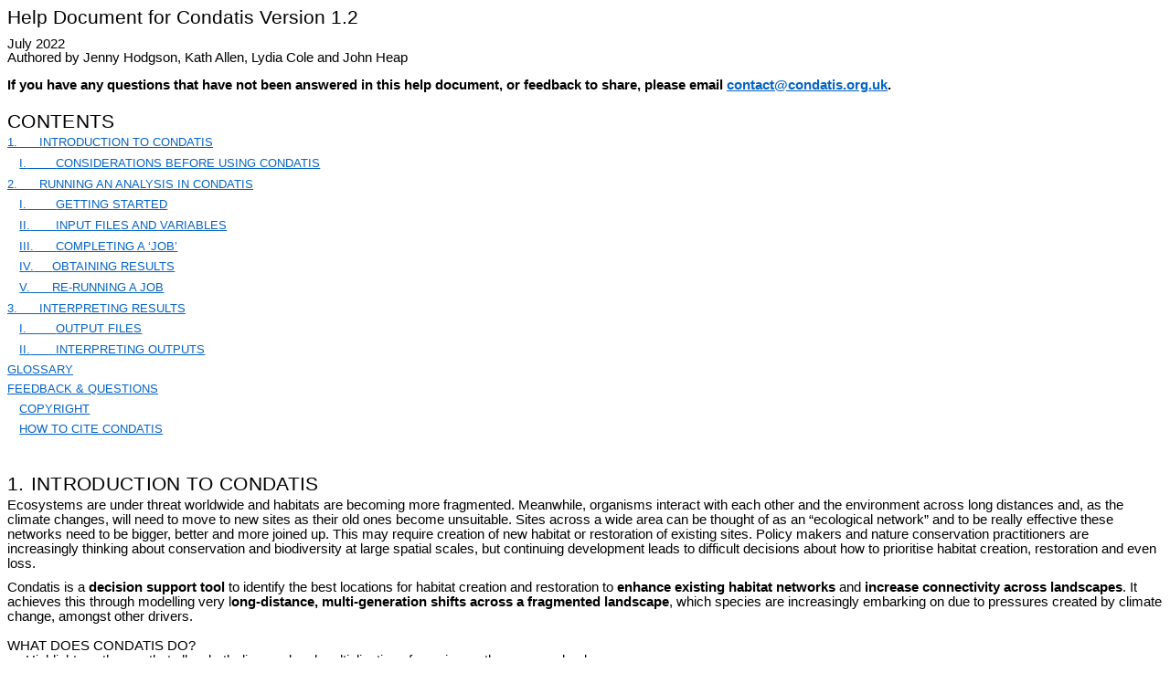

--- FILE ---
content_type: text/html; charset=UTF-8
request_url: https://pgb.liv.ac.uk/~condatis_dev/help/help.html
body_size: 100867
content:
<html>

<head>
<meta http-equiv=Content-Type content="text/html; charset=utf-8">
<meta name=Generator content="Microsoft Word 15 (filtered)">
<title>Condatis Help</title>
<style>
<!--
 /* Font Definitions */
 @font-face
	{font-family:Wingdings;
	panose-1:5 0 0 0 0 0 0 0 0 0;}
@font-face
	{font-family:"Cambria Math";
	panose-1:2 4 5 3 5 4 6 3 2 4;}
@font-face
	{font-family:Calibri;
	panose-1:2 15 5 2 2 2 4 3 2 4;}
@font-face
	{font-family:"Segoe UI";
	panose-1:2 11 5 2 4 2 4 2 2 3;}
 /* Style Definitions */
 p.MsoNormal, li.MsoNormal, div.MsoNormal
	{margin-top:0cm;
	margin-right:0cm;
	margin-bottom:8.0pt;
	margin-left:0cm;
	line-height:106%;
	font-size:11.0pt;
	font-family:"Calibri",sans-serif;}
h1
	{mso-style-link:"Heading 1 Char";
	margin-top:15.0pt;
	margin-right:0cm;
	margin-bottom:2.0pt;
	margin-left:0cm;
	line-height:115%;
	font-size:16.0pt;
	font-family:"Calibri",sans-serif;
	font-variant:small-caps;
	letter-spacing:.25pt;
	font-weight:normal;}
h2
	{mso-style-link:"Heading 2 Char";
	margin-top:12.0pt;
	margin-right:0cm;
	margin-bottom:4.0pt;
	margin-left:18.0pt;
	text-indent:-18.0pt;
	line-height:115%;
	font-size:14.0pt;
	font-family:"Calibri",sans-serif;
	font-variant:small-caps;
	letter-spacing:.25pt;
	font-weight:normal;}
p.MsoToc1, li.MsoToc1, div.MsoToc1
	{margin-top:0cm;
	margin-right:0cm;
	margin-bottom:5.0pt;
	margin-left:0cm;
	text-align:justify;
	line-height:115%;
	font-size:10.0pt;
	font-family:"Calibri",sans-serif;}
p.MsoToc2, li.MsoToc2, div.MsoToc2
	{margin-top:0cm;
	margin-right:0cm;
	margin-bottom:5.0pt;
	margin-left:10.0pt;
	text-align:justify;
	line-height:115%;
	font-size:10.0pt;
	font-family:"Calibri",sans-serif;}
a:link, span.MsoHyperlink
	{color:#0563C1;
	text-decoration:underline;}
p
	{margin-right:0cm;
	margin-left:0cm;
	font-size:12.0pt;
	font-family:"Times New Roman",serif;}
p.MsoListParagraph, li.MsoListParagraph, div.MsoListParagraph
	{margin-top:0cm;
	margin-right:0cm;
	margin-bottom:10.0pt;
	margin-left:36.0pt;
	text-align:justify;
	line-height:115%;
	font-size:10.0pt;
	font-family:"Calibri",sans-serif;}
p.MsoListParagraphCxSpFirst, li.MsoListParagraphCxSpFirst, div.MsoListParagraphCxSpFirst
	{margin-top:0cm;
	margin-right:0cm;
	margin-bottom:0cm;
	margin-left:36.0pt;
	text-align:justify;
	line-height:115%;
	font-size:10.0pt;
	font-family:"Calibri",sans-serif;}
p.MsoListParagraphCxSpMiddle, li.MsoListParagraphCxSpMiddle, div.MsoListParagraphCxSpMiddle
	{margin-top:0cm;
	margin-right:0cm;
	margin-bottom:0cm;
	margin-left:36.0pt;
	text-align:justify;
	line-height:115%;
	font-size:10.0pt;
	font-family:"Calibri",sans-serif;}
p.MsoListParagraphCxSpLast, li.MsoListParagraphCxSpLast, div.MsoListParagraphCxSpLast
	{margin-top:0cm;
	margin-right:0cm;
	margin-bottom:10.0pt;
	margin-left:36.0pt;
	text-align:justify;
	line-height:115%;
	font-size:10.0pt;
	font-family:"Calibri",sans-serif;}
p.MsoTocHeading, li.MsoTocHeading, div.MsoTocHeading
	{margin-top:15.0pt;
	margin-right:0cm;
	margin-bottom:2.0pt;
	margin-left:0cm;
	line-height:115%;
	font-size:16.0pt;
	font-family:"Calibri",sans-serif;
	font-variant:small-caps;
	letter-spacing:.25pt;}
span.Heading1Char
	{mso-style-name:"Heading 1 Char";
	mso-style-link:"Heading 1";
	font-family:"Times New Roman",serif;
	font-variant:small-caps;
	letter-spacing:.25pt;}
span.Heading2Char
	{mso-style-name:"Heading 2 Char";
	mso-style-link:"Heading 2";
	font-family:"Times New Roman",serif;
	font-variant:small-caps;
	letter-spacing:.25pt;}
.MsoChpDefault
	{font-size:10.0pt;
	font-family:"Calibri",sans-serif;}
@page WordSection1
	{size:595.3pt 841.9pt;
	margin:72.0pt 72.0pt 72.0pt 72.0pt;}
div.WordSection1
	{page:WordSection1;}
 /* List Definitions */
 ol
	{margin-bottom:0cm;}
ul
	{margin-bottom:0cm;}
-->
</style>

</head>

<body lang=EN-GB link="#0563C1" vlink="#954F72" style='word-wrap:break-word'>

<div class=WordSection1>

<p class=MsoNormal><span style='font-size:16.0pt;line-height:106%'>Help
Document for Condatis Version 1.2</span></p>

<p class=MsoNormal style='margin-bottom:0cm'>July 2022</p>

<p class=MsoNormal style='margin-bottom:0cm'>Authored by Jenny Hodgson, Kath
Allen, Lydia Cole and John Heap</p>

<p class=MsoNormal style='margin-bottom:0cm'>&nbsp;</p>

<p class=MsoNormal style='margin-bottom:0cm'><b>If you have any questions that
have not been answered in this help document, or feedback to share, please
email </b><a
href="mailto:contact@condatis.org.uk?subject=Help%20Document%20feedback"><b>contact@condatis.org.uk</b></a><b>.</b></p>

<p class=MsoTocHeading><span style='font-variant:normal !important;text-transform:
uppercase'>Contents</span></p>

<p class=MsoToc1><a href="#_Toc113618971"><span style='text-transform:uppercase'>1.</span><span
style='font-size:11.0pt;line-height:115%;color:windowtext;text-decoration:none'>      </span><span
style='text-transform:uppercase'>Introduction to Condatis</span><span
style='color:windowtext;display:none;text-decoration:none'>. </span><span
style='color:windowtext;display:none;text-decoration:none'>1</span></a></p>

<p class=MsoToc2><a href="#_Toc113618972">I.<span style='font-size:11.0pt;
line-height:115%;color:windowtext;text-decoration:none'>        </span><span
style='text-transform:uppercase'>Considerations before using Condatis</span><span
style='color:windowtext;display:none;text-decoration:none'>. </span><span
style='color:windowtext;display:none;text-decoration:none'>4</span></a></p>

<p class=MsoToc1><a href="#_Toc113618973"><span style='text-transform:uppercase'>2.</span><span
style='font-size:11.0pt;line-height:115%;color:windowtext;text-decoration:none'>      </span><span
style='text-transform:uppercase'>Running an analysis in Condatis</span><span
style='color:windowtext;display:none;text-decoration:none'>. </span><span
style='color:windowtext;display:none;text-decoration:none'>6</span></a></p>

<p class=MsoToc2><a href="#_Toc113618974">I.<span style='font-size:11.0pt;
line-height:115%;color:windowtext;text-decoration:none'>        </span><span
style='text-transform:uppercase'>Getting started</span><span style='color:windowtext;
display:none;text-decoration:none'>.. </span><span
style='color:windowtext;display:none;text-decoration:none'>6</span></a></p>

<p class=MsoToc2><a href="#_Toc113618975">II.<span style='font-size:11.0pt;
line-height:115%;color:windowtext;text-decoration:none'>       </span><span
style='text-transform:uppercase'>Input files and variables</span><span
style='color:windowtext;display:none;text-decoration:none'>. </span><span
style='color:windowtext;display:none;text-decoration:none'>6</span></a></p>

<p class=MsoToc2><a href="#_Toc113618976">III.<span style='font-size:11.0pt;
line-height:115%;color:windowtext;text-decoration:none'>      </span><span
style='text-transform:uppercase'>Completing a ‘job’</span><span
style='color:windowtext;display:none;text-decoration:none'> </span><span
style='color:windowtext;display:none;text-decoration:none'>8</span></a></p>

<p class=MsoToc2><a href="#_Toc113618977">IV.<span style='font-size:11.0pt;
line-height:115%;color:windowtext;text-decoration:none'>     </span><span
style='text-transform:uppercase'>Obtaining results</span><span
style='color:windowtext;display:none;text-decoration:none'>. </span><span
style='color:windowtext;display:none;text-decoration:none'>11</span></a></p>

<p class=MsoToc2><a href="#_Toc113618978">V.<span style='font-size:11.0pt;
line-height:115%;color:windowtext;text-decoration:none'>      </span><span
style='text-transform:uppercase'>Re-running a job</span><span style='color:
windowtext;display:none;text-decoration:none'>. </span><span
style='color:windowtext;display:none;text-decoration:none'>12</span></a></p>

<p class=MsoToc1><a href="#_Toc113618979"><span style='text-transform:uppercase'>3.</span><span
style='font-size:11.0pt;line-height:115%;color:windowtext;text-decoration:none'>      </span><span
style='text-transform:uppercase'>Interpreting results</span><span
style='color:windowtext;display:none;text-decoration:none'>. </span><span
style='color:windowtext;display:none;text-decoration:none'>13</span></a></p>

<p class=MsoToc2><a href="#_Toc113618980">I.<span style='font-size:11.0pt;
line-height:115%;color:windowtext;text-decoration:none'>        </span><span
style='text-transform:uppercase'>Output files</span><span style='color:windowtext;
display:none;text-decoration:none'>. </span><span
style='color:windowtext;display:none;text-decoration:none'>13</span></a></p>

<p class=MsoToc2><a href="#_Toc113618981">II.<span style='font-size:11.0pt;
line-height:115%;color:windowtext;text-decoration:none'>       </span><span
style='text-transform:uppercase'>Interpreting outputs</span><span
style='color:windowtext;display:none;text-decoration:none'>. </span><span
style='color:windowtext;display:none;text-decoration:none'>14</span></a></p>

<p class=MsoToc1><a href="#_Toc113618982"><span style='text-transform:uppercase'>Glossary</span><span
style='color:windowtext;display:none;text-decoration:none'>. </span><span
style='color:windowtext;display:none;text-decoration:none'>15</span></a></p>

<p class=MsoToc1><a href="#_Toc113618983"><span style='text-transform:uppercase'>FEEDback
&amp; questions</span><span style='color:windowtext;display:none;text-decoration:
none'>. </span><span
style='color:windowtext;display:none;text-decoration:none'>19</span></a></p>

<p class=MsoToc2><a href="#_Toc113618984"><span style='text-transform:uppercase'>copyright</span><span
style='color:windowtext;display:none;text-decoration:none'>. </span><span
style='color:windowtext;display:none;text-decoration:none'>19</span></a></p>

<p class=MsoToc2><a href="#_Toc113618985"><span style='text-transform:uppercase'>How
to cite Condatis</span><span style='color:windowtext;display:none;text-decoration:
none'>. </span><span
style='color:windowtext;display:none;text-decoration:none'>19</span></a></p>

<p class=MsoNormal><b>&nbsp;</b></p>

<h1 style='margin-left:18.0pt;text-indent:-18.0pt'><a name="_Toc113618971"><span
style='font-variant:normal !important;text-transform:uppercase'>1.<span
style='font:7.0pt "Times New Roman"'>&nbsp;&nbsp; </span></span><span
style='font-variant:normal !important;text-transform:uppercase'>Introduction to
Condatis</span></a></h1>

<p class=MsoNormal style='line-height:115%'>Ecosystems are under threat
worldwide and habitats are becoming more fragmented. Meanwhile, organisms
interact with each other and the environment across long distances and, as the
climate changes, will need to move to new sites as their old ones become
unsuitable. Sites across a wide area can be thought of as an “ecological
network” and to be really effective these networks need to be bigger, better
and more joined up. This may require creation of new habitat or restoration of
existing sites. Policy makers and nature conservation practitioners are
increasingly thinking about conservation and biodiversity at large spatial
scales, but continuing development leads to difficult decisions about how to
prioritise habitat creation, restoration and even loss.</p>

<p class=MsoNormal style='margin-bottom:0cm;line-height:115%'>Condatis&nbsp;is
a <b>decision support tool</b>&nbsp;to identify the best locations for habitat
creation and restoration to <b>enhance existing habitat networks</b> and <b>increase
connectivity across landscapes</b>. It achieves this through modelling<span
style='color:black'> very l<b>ong-distance, multi-generation shifts across a
fragmented landscape</b>, which species are increasingly embarking on due to
pressures created by climate change, amongst other drivers. </span></p>

<p class=MsoNormal style='margin-bottom:0cm;line-height:115%'>&nbsp;</p>

<p class=MsoNormal style='margin-bottom:0cm;line-height:115%'><span
style='text-transform:uppercase'>What does Condatis do?</span></p>

<p class=MsoListParagraphCxSpFirst style='margin-top:0cm;margin-right:0cm;
margin-bottom:0cm;margin-left:18.0pt;text-indent:-18.0pt'><span
style='font-size:11.0pt;line-height:115%;font-family:Symbol'>·<span
style='font:7.0pt "Times New Roman"'>&nbsp;&nbsp;&nbsp;&nbsp;&nbsp;&nbsp;&nbsp;
</span></span><span style='font-size:11.0pt;line-height:115%'>Highlights
pathways that allow both dispersal and multiplication of species&nbsp;as they
cross a&nbsp;landscape</span></p>

<p class=MsoListParagraphCxSpMiddle style='margin-top:0cm;margin-right:0cm;
margin-bottom:0cm;margin-left:18.0pt;text-indent:-18.0pt'><span
style='font-size:11.0pt;line-height:115%;font-family:Symbol'>·<span
style='font:7.0pt "Times New Roman"'>&nbsp;&nbsp;&nbsp;&nbsp;&nbsp;&nbsp;&nbsp;
</span></span><span style='font-size:11.0pt;line-height:115%'>Pinpoints </span><a
href="#Bottleneck"><span style='font-size:11.0pt;line-height:115%'>bottlenecks</span></a><span
style='font-size:11.0pt;line-height:115%'> in the habitat network (where there
are restricted opportunities for colonisation)</span></p>

<p class=MsoListParagraphCxSpLast style='margin-top:0cm;margin-right:0cm;
margin-bottom:0cm;margin-left:18.0pt;text-indent:-18.0pt'><span
style='font-size:11.0pt;line-height:115%;font-family:Symbol'>·<span
style='font:7.0pt "Times New Roman"'>&nbsp;&nbsp;&nbsp;&nbsp;&nbsp;&nbsp;&nbsp;
</span></span><span style='font-size:11.0pt;line-height:115%'>Ranks&nbsp;the&nbsp;feasible
sites for habitat creation and restoration to enhance the existing habitat
network efficiently</span></p>

<p class=MsoNormal style='margin-bottom:0cm'>&nbsp;</p>

<p class=MsoNormal style='margin-bottom:0cm'>Condatis achieves these outcomes
through performing two types of analyses: <a href="#Flow"><i>flow</i></a> and <a
href="#Dropping"><i>prioritisation</i></a>. </p>

<p class=MsoNormal style='margin-bottom:0cm'>&nbsp;</p>

<p class=MsoNormal style='margin-bottom:0cm'><b>Flow</b> is a measure assigned
to each <a href="#Habitat_cell">habitat cell</a> that gives an indication of
the relative number of individuals moving through that cell that will go on to
colonise the target (strictly speaking, their descendants will colonise the
target). The larger the flow value of a habitat cell, the more important that
cell is for connectivity between the source and the target. Flow of individuals
only occurs through habitat cells (defined by the uploaded <a href="#_Habitat">habitat
raster</a> map). An optional addition to the flow analysis is to visualise the
most serious <a href="#Bottleneck"><b>Bottlenecks</b></a>, where flow is being
restricted because of a lack of habitat.</p>

<p class=MsoNormal style='margin-bottom:0cm'>&nbsp;</p>

<p class=MsoNormal style='margin-bottom:0cm'><b>Prioritisation</b> is<b> </b>a
method for prioritising patches of habitat for restoration or protection, when
the user has a restricted map of feasible areas. The method shows how
additional habitat cells can increase the speed of species’ movement across a
landscape of existing habitat and can also be used to highlight areas of an
existing network that cannot afford to be lost due their contribution to
connectivity. In a prioritisation analysis, habitat cells are ranked according
to their contribution to the speed of species’ movement and the lowest-ranking
additional cells are ‘dropped’ from the landscape. This procedure is repeated
multiple times until only the most important cells remain, contributing the
most to flow.</p>

<p class=MsoNormal style='margin-bottom:0cm'>&nbsp;</p>

<p class=MsoNormal style='margin-bottom:0cm;line-height:115%'><span
style='text-transform:uppercase'>How does condatis work?</span></p>

<p class=MsoNormal style='margin-bottom:0cm;line-height:115%'><span
style='color:black;background:white'>Condatis models a landscape of habitats as
if it were an electrical circuit. A circuit board consists of a number of wires
joining up resistors in combinations. When a voltage is applied to the board at
one end, the current will pass through the board to the other end but the
amount of current passing through each wire will vary according to the
resistances it meets through each pathway. Condatis considers a landscape as
analogous to a circuit board (Fig. 1), with a source population of species
being considered the voltage, the links between habitat useable by these
species being the resistors, and the flow of species colonising the available
habitat across those links&nbsp;being considered the current. A full
description of the underlying scientific method&nbsp;can be found&nbsp;in Hodgson
<i>et al</i>. (</span><a href="https://dx.doi.org/10.1371/journal.pone.0047141"><span
style='color:black;background:white'>2012</span></a><span style='color:black;
background:white'>) and Hodgson <i>et al</i>. (</span><a
href="https://dx.doi.org/10.1111/2041-210x.12614"><span style='color:black;
background:white'>2016</span></a><span style='color:black;background:white'>).</span><span
style='text-transform:uppercase'> </span></p>

<p class=MsoNormal style='margin-bottom:0cm;line-height:115%'><span
style='text-transform:uppercase'>&nbsp;</span></p>

<p class=MsoNormal style='margin-bottom:0cm;line-height:115%'><img border=0
width=595 height=451 src="help_files/image001.png"
alt="Electrical circuit on the left with resistors in blue, and stylised map with existing habitat in brown. Green represents adding a resistor or additional habitat to each to increase the number of pathways available."></p>

<p class=MsoNormal style='margin-bottom:0cm;line-height:115%'><b><span
style='font-size:10.0pt;line-height:115%'>Fig. 1</span></b><span
style='font-size:10.0pt;line-height:115%'>      </span><span style='font-size:
10.0pt;line-height:115%;color:black;background:white'>Electrical circuit on the
left and&nbsp;comparable stylised habitat map on the right. Green represents
adding a resistor or additional habitat to each to increase the number of
pathways available and therefore improve the flow.</span></p>

<p class=MsoNormal style='margin-bottom:0cm;line-height:115%'><span
style='text-transform:uppercase'>&nbsp;</span></p>

<p class=MsoNormal style='margin-bottom:0cm;line-height:115%'><span
style='text-transform:uppercase'>What does Condatis measure?</span></p>

<p class=MsoNormal style='margin-bottom:0cm;line-height:115%'><span
style='color:black;background:white'>The key output of Condatis is a measure of
</span><a href="#Flow"><i><span style='background:white'>flow</span></i></a><span
style='color:black;background:white'> (Fig. 2). </span></p>

<p class=MsoNormal style='margin-bottom:0cm;line-height:115%'><span
style='background:white'>&nbsp;</span></p>

<p class=MsoNormal style='margin-bottom:0cm;line-height:115%'><img border=0
width=650 height=378 id="Picture 38" src="help_files/image002.png"
alt="What is flow2"></p>

<p class=MsoNormal style='margin-bottom:0cm;line-height:115%'><b><span
style='font-size:10.0pt;line-height:115%;color:black;background:white'>Fig. 2</span></b><span
style='font-size:10.0pt;line-height:115%;color:black;background:white'>      An
illustration of flow and some of the main variables modelled in a Condatis
analysis.</span></p>

<p class=MsoNormal style='margin-bottom:0cm;line-height:115%'><span
style='background:white'>&nbsp;</span></p>

<p class=MsoNormal style='margin-bottom:0cm;line-height:115%'><span
style='color:black;background:white'>Each habitat cell is assumed to be linked
with every other habitat cell; the strength of each of these links
is&nbsp;dependent on the&nbsp;time it would take for the population of one cell
to send colonists to populate the other cell.&nbsp;The time taken is considered
analogous to resistance in the Condatis model. By&nbsp;selecting a dispersal
distance (the average dispersal distance&nbsp;per generation) and the reproductive
rate of a species (either known or representative), Condatis will calculate the
overall flow from&nbsp;source to&nbsp;target and the portion of this flow
travelling through each individual habitat cell. This is&nbsp;plotted on a map,
colour coded to&nbsp;highlight the areas of most concentrated flow. Condatis
also calculates the time it would take for the species to colonise the target
(in number of generations) and the overall flow speed which is a measure of the
connectivity of the landscape and is directly comparable across different scenarios
and habitats.</span><span style='color:black'> </span></p>

<p class=MsoNormal style='margin-bottom:0cm;line-height:115%'><span
style='color:black'>&nbsp;</span></p>

<p class=MsoNormal style='margin-bottom:0cm'><span style='text-transform:uppercase'>Is
this the right software for me?</span></p>

<p class=MsoNormal style='margin-bottom:0cm;line-height:115%'>Condatis is a
highly flexible and very powerful tool designed for landscape scale studies of
connectivity over successive generations of species. It works particularly well
for habitats that are well-defined and patchy. If you are looking for a quick
and easy to use application to look at directional connectivity over a
landscape, pick out the most effective sites for habitat creation or
restoration, test climate change resilience or run a number of directly
comparable colonisation scenarios then we would recommend trying Condatis. Only&nbsp;if
the area of&nbsp;interest is very small (roughly the distance required to
colonise the target within one generation of a given species) is Condatis
unlikely to produce results that will be meaningful. The decision tree below
(Fig. 1) can be used to further assess whether a Condatis analysis, and which
type, is appropriate for your connectivity questions.</p>

<h2><a name="_Toc113618972"><span style='font-variant:normal !important;
color:black;letter-spacing:0pt'>I.<span style='font:7.0pt "Times New Roman"'>&nbsp;&nbsp;&nbsp;&nbsp;&nbsp;
</span></span><span style='font-variant:normal !important;text-transform:uppercase'>Considerations
before using Condatis</span></a></h2>

<p class=MsoNormal>Before using Condatis, the decision tree below (Fig. 3) will
help you to identify which type of analysis is most appropriate for the
connectivity questions you have. </p>

<p class=MsoNormal><img border=0 width=630 height=663 id="Picture 37"
src="help_files/image003.jpg"></p>

<p class=MsoNormal style='margin-bottom:0cm'><b><span style='font-size:10.0pt;
line-height:106%'>Fig. 3</span></b><span style='font-size:10.0pt;line-height:
106%'>      Decision tree to work through before you perform a Condatis
analysis. Data types and options required for performing a Condatis analysis
are shown in the pale blue boxes; * indicates raster files. </span></p>

<p class=MsoNormal style='margin-bottom:0cm'><span style='font-size:10.0pt;
line-height:106%'>&nbsp;</span></p>

<p class=MsoNormal style='margin-bottom:0cm'>Once you have identified if
Condatis is an appropriate tool for you to use, and which form of analysis to
perform, i.e. flow only or prioritisation, consider the following key questions
before you start your analysis: </p>

<p class=MsoListParagraphCxSpFirst style='text-indent:-36.0pt'><span
style='font-size:11.0pt;line-height:115%'><span style='font:7.0pt "Times New Roman"'>&nbsp;&nbsp;&nbsp;&nbsp;
</span>(i)<span style='font:7.0pt "Times New Roman"'>&nbsp;&nbsp;&nbsp;&nbsp;&nbsp;&nbsp;&nbsp;&nbsp;&nbsp;
</span></span><span style='font-size:11.0pt;line-height:115%'>What kind of
species are you interested in?</span></p>

<p class=MsoListParagraphCxSpMiddle style='text-indent:-36.0pt'><span
style='font-size:11.0pt;line-height:115%'><span style='font:7.0pt "Times New Roman"'>&nbsp;&nbsp;&nbsp;
</span>(ii)<span style='font:7.0pt "Times New Roman"'>&nbsp;&nbsp;&nbsp;&nbsp;&nbsp;&nbsp;&nbsp;&nbsp;&nbsp;
</span></span><span style='font-size:11.0pt;line-height:115%'>Why do your
species need to move between the focal source(s) and target(s)?</span></p>

<p class=MsoListParagraphCxSpMiddle style='text-indent:-36.0pt'><span
style='font-size:11.0pt;line-height:115%'><span style='font:7.0pt "Times New Roman"'>&nbsp;
</span>(iii)<span style='font:7.0pt "Times New Roman"'>&nbsp;&nbsp;&nbsp;&nbsp;&nbsp;&nbsp;&nbsp;&nbsp;&nbsp;
</span></span><span style='font-size:11.0pt;line-height:115%'>What constitutes
habitat for those species within the landscape, e.g. native forest?</span></p>

<p class=MsoListParagraphCxSpMiddle style='text-indent:-36.0pt'><span
style='font-size:11.0pt;line-height:115%'><span style='font:7.0pt "Times New Roman"'>&nbsp;
</span>(iv)<span style='font:7.0pt "Times New Roman"'>&nbsp;&nbsp;&nbsp;&nbsp;&nbsp;&nbsp;&nbsp;&nbsp;&nbsp;
</span></span><span style='font-size:11.0pt;line-height:115%'>Are you performing
a bottleneck analysis, i.e would you like to evaluate where flow is most
seriously restricted? [No = perform <i>Flow</i> only; Yes = analyse <i>Bottlenecks</i></span></p>

<p class=MsoListParagraphCxSpMiddle style='text-indent:-36.0pt'><span
style='font-size:11.0pt;line-height:115%'><span style='font:7.0pt "Times New Roman"'>&nbsp;&nbsp;&nbsp;
</span>(v)<span style='font:7.0pt "Times New Roman"'>&nbsp;&nbsp;&nbsp;&nbsp;&nbsp;&nbsp;&nbsp;&nbsp;&nbsp;
</span></span><span style='font-size:11.0pt;line-height:115%'>Are you
performing a prioritisation exercise, i.e. would you like to prioritise extra
protection of existing habitat or restoration of degraded habitat? [No =
perform <i>Flow</i> only; Yes = perform <i>Prioritisation</i>] </span></p>

<p class=MsoListParagraphCxSpMiddle style='text-indent:-36.0pt'><span
style='font-size:11.0pt;line-height:115%'><span style='font:7.0pt "Times New Roman"'>&nbsp;
</span>(vi)<span style='font:7.0pt "Times New Roman"'>&nbsp;&nbsp;&nbsp;&nbsp;&nbsp;&nbsp;&nbsp;&nbsp;&nbsp;
</span></span><span style='font-size:11.0pt;line-height:115%'>If yes to Prioritisation,
how will you classify the landscape into baseline habitat (that you assume will
not change in future) and the prioritisation layer (which may or may not be
habitat in future)?</span></p>

<p class=MsoListParagraphCxSpLast style='text-indent:-36.0pt'><span
style='font-size:11.0pt;line-height:115%'><span style='font:7.0pt "Times New Roman"'> </span>(vii)<span
style='font:7.0pt "Times New Roman"'>&nbsp;&nbsp;&nbsp;&nbsp;&nbsp;&nbsp;&nbsp;&nbsp;&nbsp;
</span></span><span style='font-size:11.0pt;line-height:115%'>Who will be
interested in the results, i.e. target audience? Why?</span></p>

<p class=MsoNormal>Considering the answers to these questions will help to make
your Condatis analysis most useful for understanding future movement patterns
of wildlife and guiding more sustainable land management decisions on the
ground. For an example of answers to these questions for a specific case study,
see the <a
href="http://wordpress.condatis.org.uk/about-the-software/training-resources"><i>Condatis
Training Exercise</i></a> (Specifically Condatis_TraningWorksheet.pdf).</p>

<h1 style='margin-left:18.0pt;text-indent:-18.0pt'><a name="_Toc113618973"><span
style='font-variant:normal !important;text-transform:uppercase'>2.<span
style='font:7.0pt "Times New Roman"'>&nbsp;&nbsp; </span></span><span
style='font-variant:normal !important;text-transform:uppercase'>Running an
analysis in Condatis</span></a></h1>

<h2><a name="_Toc113618974"><span style='font-variant:normal !important;
color:black;letter-spacing:0pt'>I.<span style='font:7.0pt "Times New Roman"'>&nbsp;&nbsp;&nbsp;&nbsp;&nbsp;
</span></span><span style='font-variant:normal !important;text-transform:uppercase'>Getting
started</span></a></h2>

<p class=MsoNormal style='margin-bottom:0cm;line-height:115%'>Condatis web
version 1.2 can be accessed <a href="https://pgb.liv.ac.uk/~condatis_dev/">here</a>.
In order to use Condatis, you will need a laptop/desktop computer with access
to the internet. Condatis will work on any browser, and requires you to create
a personal account before you can access the tool. If you have any difficulties
registering for an account, please email <a
href="mailto:contact@condatis.org.uk">contact@condatis.org.uk</a>. For more
information on this decision support tool, its origin and the Condatis projects
currently underway, please have a look at <a
href="http://wordpress.condatis.org.uk/">our website</a>. If you do not have
your own data to run, you can access some pre-prepared training data on the <a
href="http://wordpress.condatis.org.uk/about-the-software/training-resources">Training
resources page</a> of the website, which forms the case studies used below to
illustrate the tool.</p>

<h2><a name="_Toc113618975"><span style='font-variant:normal !important;
color:black;letter-spacing:0pt'>II.<span style='font:7.0pt "Times New Roman"'>&nbsp;&nbsp;&nbsp;
</span></span><span style='font-variant:normal !important;text-transform:uppercase'>Input
files and variables</span></a></h2>

<p class=MsoNormal>The data layers/values that are required for running a
Condatis analysis are shown below, along with a brief description of how to
create each input. </p>

<p class=MsoNormal>&nbsp;</p>

<table class=PlainTable31 border=0 cellspacing=0 cellpadding=0
 style='border-collapse:collapse'>
 <tr>
  <td width=180 valign=top style='width:134.7pt;border-top:solid windowtext 1.0pt;
  border-left:none;border-bottom:solid #7F7F7F 1.0pt;border-right:none;
  padding:0cm 5.4pt 0cm 5.4pt'>
  <p class=MsoNormal style='margin-bottom:0cm;line-height:normal'><b><span
  style='text-transform:uppercase'>Data layer</span></b><b>/PARAMETER</b></p>
  </td>
  <td width=421 valign=top style='width:316.1pt;border-top:solid windowtext 1.0pt;
  border-left:none;border-bottom:solid #7F7F7F 1.0pt;border-right:none;
  padding:0cm 5.4pt 0cm 5.4pt'>
  <p class=MsoNormal style='margin-bottom:0cm;line-height:normal'><b><span
  style='text-transform:uppercase'>Explanation</span></b></p>
  </td>
 </tr>
 <tr>
  <td width=180 valign=top style='width:134.7pt;border:none;border-right:solid #7F7F7F 1.0pt;
  background:#F2F2F2;padding:0cm 5.4pt 0cm 5.4pt'>
  <p class=MsoNormal style='margin-bottom:0cm;line-height:normal'><a
  name="ReproductiveRate_LINK"><span style='color:#2E74B5;text-transform:uppercase'>Reproductive
  Rate (r)</span></a></p>
  </td>
  <td width=421 valign=top style='width:316.1pt;border:none;background:#F2F2F2;
  padding:0cm 5.4pt 0cm 5.4pt'>
  <p class=MsoNormal style='margin-bottom:0cm;line-height:normal'><span
  style='color:black'>Derived from ground data/expert knowledge, or based on a </span><span
  style='color:#302030'>general rate to replicate slow, medium and fast
  reproducers. As a rule of thumb 10 or less will show movement of low
  fecundity species, 100 or more high fecundity species. This is effectively
  the number of emigrants leaving 1km² of suitable habitat every generation. As
  the speed of colonisation (and therefore time taken) is simply multiplied by
  R, the speed of colonisation for any rate of reproduction can be easily
  calculated once the initial scenario has been run</span><span
  style='color:black'>; measured in individuals per km<sup>2</sup>.</span></p>
  </td>
 </tr>
 <tr>
  <td width=180 valign=top style='width:134.7pt;border:none;border-right:solid windowtext 1.0pt;
  padding:0cm 5.4pt 0cm 5.4pt'>
  <p class=MsoNormal style='margin-bottom:0cm;line-height:normal'><a
  name="DispersalDistance_LINK"><span style='color:#2E74B5;text-transform:uppercase'>Dispersal
  Distance</span></a></p>
  </td>
  <td width=421 valign=top style='width:316.1pt;border:none;padding:0cm 5.4pt 0cm 5.4pt'>
  <p class=MsoNormal style='margin-bottom:0cm;line-height:normal'>Average
  dispersal distance for the species of interest, as distance from where parent
  is born to where offspring are born. Derived from ground data/expert
  knowledge; measured in km</p>
  </td>
 </tr>
 <tr>
  <td width=180 valign=top style='width:134.7pt;border:none;border-right:solid windowtext 1.0pt;
  background:#F2F2F2;padding:0cm 5.4pt 0cm 5.4pt'>
  <p class=MsoNormal style='margin-bottom:0cm;line-height:normal'><a
  name="bottle_LINK"></a><span style='color:#2E74B5;text-transform:uppercase'>COMPUTE
  BOTTLENECKS</span></p>
  </td>
  <td width=421 valign=top style='width:316.1pt;border:none;background:#F2F2F2;
  padding:0cm 5.4pt 0cm 5.4pt'>
  <p class=MsoNormal style='margin-bottom:0cm;line-height:normal'><span
  style='color:black'>Tick the checkbox if you wish to compute bottlenecks in
  your flow.</span></p>
  </td>
 </tr>
 <tr>
  <td width=180 valign=top style='width:134.7pt;border:none;border-right:solid windowtext 1.0pt;
  padding:0cm 5.4pt 0cm 5.4pt'>
  <p class=MsoNormal style='margin-bottom:0cm;line-height:normal'><span
  style='color:#2E74B5;text-transform:uppercase'>Number of Bottlenecks</span></p>
  </td>
  <td width=421 valign=top style='width:316.1pt;border:none;padding:0cm 5.4pt 0cm 5.4pt'>
  <p class=MsoNormal style='margin-bottom:0cm;line-height:normal'>Here you can
  provide the number of the most severe bottleneck links to display in the
  results and generated shape file. Attempting to display too many bottlenecks
  can create a confusing picture. In any case the bottleneck csv file within
  the results package contains the top 1000 bottlenecks regardless of the
  number specified for display. </p>
  </td>
 </tr>
 <tr>
  <td width=180 valign=top style='width:134.7pt;border:none;border-right:solid #7F7F7F 1.0pt;
  background:#F2F2F2;padding:0cm 5.4pt 0cm 5.4pt'>
  <p class=MsoNormal style='margin-bottom:0cm;line-height:normal'><a
  name="Habitat_LINK"></a><a name="_Habitat"></a><span style='color:#2E74B5;
  text-transform:uppercase'>Habitat</span></p>
  </td>
  <td width=421 valign=top style='width:316.1pt;background:#F2F2F2;padding:
  0cm 5.4pt 0cm 5.4pt'>
  <p class=MsoNormal style='margin-bottom:0cm;line-height:normal'><span
  style='color:black'>Raster which must be a geographical .tif file, where
  cells have a value between 0 and 1 , according to the quantity/quality of
  habitat within each cell: </span><span style='color:#302030'>0 being empty of
  habitat, 1 being completely full. Alternatively, it can now be in the form of
  a categorized .tif file (see CATEGORIZED HABITAT below</span></p>
  </td>
 </tr>
 <tr>
  <td width=180 valign=top style='width:134.7pt;border:none;border-right:solid #7F7F7F 1.0pt;
  padding:0cm 5.4pt 0cm 5.4pt'>
  <p class=MsoNormal style='margin-bottom:0cm;line-height:normal'><span
  style='color:#2E74B5;text-transform:uppercase'>CATEGORIZED HABITAT</span></p>
  </td>
  <td width=421 valign=top style='width:316.1pt;padding:0cm 5.4pt 0cm 5.4pt'>
  <p class=MsoNormal style='margin-bottom:0cm;line-height:normal'>You can now
  also present what we are calling categorised habitat tif files. Different
  types of habitats within your habitat file are denoted by distinct integers.
  (For example 1 could signify heathland, 2 forest and 3 marsh etc.) You will
  be asked to input habitat quality for each habitat category when presented
  with the preview report. </p>
  </td>
 </tr>
 <tr>
  <td width=180 valign=top style='width:134.7pt;border:none;border-right:solid #7F7F7F 1.0pt;
  background:#F2F2F2;padding:0cm 5.4pt 0cm 5.4pt'>
  <p class=MsoNormal style='margin-bottom:0cm;line-height:normal'><a
  name="AutoST_LINK"><span style='color:#2E74B5;text-transform:uppercase'>Auto
  Source &amp; Target</span></a></p>
  </td>
  <td width=421 valign=top style='width:316.1pt;background:#F2F2F2;padding:
  0cm 5.4pt 0cm 5.4pt'>
  <p class=MsoNormal style='margin-bottom:0cm;line-height:normal'><span
  style='color:black'>Tick the checkbox if you wish to automatically generate a
  source and target layer. Once ticked a choice of 4 directions are made
  available. North to South, West to East, South to North and East to West,
  corresponding to source to target directions. The generated TIF file is made
  available in the results package.</span></p>
  </td>
 </tr>
 <tr>
  <td width=180 valign=top style='width:134.7pt;border:none;border-right:solid #7F7F7F 1.0pt;
  padding:0cm 5.4pt 0cm 5.4pt'>
  <p class=MsoNormal style='margin-bottom:0cm;line-height:normal'><a
  name="SourceTarget_LINK"><span style='color:#2E74B5;text-transform:uppercase'>Source
  and Target</span></a></p>
  </td>
  <td width=421 valign=top style='width:316.1pt;padding:0cm 5.4pt 0cm 5.4pt'>
  <p class=MsoNormal style='margin-bottom:0cm;line-height:normal'>If supplying
  your own Source and Target layer than it must be a raster which must be <span
  style='color:#302030'>a geographical .tif file with the same coordinate
  system as the <i>Habitat</i> file; </span>source grid cells (pixels) are
  given a value of ‘1’ and target cells ‘2’.<span style='color:#302030'> Where
  cells overlap the habitat cells then the conflicting habitat cells will be
  automatically removed.</span></p>
  </td>
 </tr>
 <tr>
  <td width=180 valign=top style='width:134.7pt;border:none;border-right:solid #7F7F7F 1.0pt;
  background:#F2F2F2;padding:0cm 5.4pt 0cm 5.4pt'>
  <p class=MsoNormal style='margin-bottom:0cm;line-height:normal'>&nbsp;</p>
  </td>
  <td width=421 valign=top style='width:316.1pt;background:#F2F2F2;padding:
  0cm 5.4pt 0cm 5.4pt'>
  <p class=MsoNormal style='margin-bottom:0cm;line-height:normal'>&nbsp;</p>
  </td>
 </tr>
 <tr>
  <td width=180 valign=top style='width:134.7pt;border:none;border-right:solid #7F7F7F 1.0pt;
  padding:0cm 5.4pt 0cm 5.4pt'>
  <p class=MsoNormal style='margin-bottom:0cm;line-height:normal'><b>For <i>Prioritisation</i>
  analysis only:</b></p>
  </td>
  <td width=421 valign=top style='width:316.1pt;padding:0cm 5.4pt 0cm 5.4pt'>
  <p class=MsoNormal style='margin-bottom:0cm;line-height:normal'>&nbsp;</p>
  </td>
 </tr>
 <tr>
  <td width=180 valign=top style='width:134.7pt;border:none;border-right:solid #7F7F7F 1.0pt;
  background:#F2F2F2;padding:0cm 5.4pt 0cm 5.4pt'>
  <p class=MsoNormal style='margin-bottom:0cm;line-height:normal'><a
  name="Prioritisation_LINK"><span style='color:#2E74B5;text-transform:uppercase'>Prioritisation</span></a><span
  style='color:#2E74B5;text-transform:uppercase'>  </span></p>
  </td>
  <td width=421 valign=top style='width:316.1pt;background:#F2F2F2;padding:
  0cm 5.4pt 0cm 5.4pt'>
  <p class=MsoNormal style='margin-bottom:0cm;line-height:normal'><span
  style='color:black'>Raster which must be </span><span style='color:#302030'>a
  geographical .tif file with the same coordinate system as the <i>Habitat</i>
  file</span><span style='color:black'>, which can represent habitat that
  either: (a) does not currently exist, but where <i>restoration</i> is
  possible, or (b) does exist but is currently unprotected and therefore may be
  a priority for <i>conservation</i>. In case (b), the unprotected habitat will
  be automatically subtracted from the habitat layer before processing.</span></p>
  </td>
 </tr>
 <tr>
  <td width=180 valign=top style='width:134.7pt;border:none;border-right:solid #7F7F7F 1.0pt;
  padding:0cm 5.4pt 0cm 5.4pt'>
  <p class=MsoNormal style='margin-bottom:0cm;line-height:normal'><a
  name="Stages_LINK"><span style='color:#2E74B5;text-transform:uppercase'>Stages
  </span></a></p>
  </td>
  <td width=421 valign=top style='width:316.1pt;padding:0cm 5.4pt 0cm 5.4pt'>
  <p class=MsoNormal style='margin-bottom:0cm;line-height:normal'>Choose which
  number of stages is appropriate given the desired specificity of results
  (better with more steps) and time available for analysis (slower with more
  steps).</p>
  </td>
 </tr>
 <tr>
  <td width=180 valign=top style='width:134.7pt;border-top:none;border-left:
  none;border-bottom:solid windowtext 1.0pt;border-right:solid #7F7F7F 1.0pt;
  background:#F2F2F2;padding:0cm 5.4pt 0cm 5.4pt'>
  <p class=MsoNormal style='margin-bottom:0cm;line-height:normal'><a
  name="StageType_LINK"><span style='color:#2E74B5;text-transform:uppercase'>Stage
  Type</span></a></p>
  </td>
  <td width=421 valign=top style='width:316.1pt;border:none;border-bottom:solid windowtext 1.0pt;
  background:#F2F2F2;padding:0cm 5.4pt 0cm 5.4pt'>
  <p class=MsoNormal style='margin-bottom:0cm;line-height:normal'><span
  style='color:black'>The two options are: (i) <i>Number based (equal number of
  cells dropped in each stage)</i>, or (ii) <i>Flow based (equal proportion of
  flow dropped in each stage)</i>. The number based output may be simpler, for
  ranking the landscape into broad bands, but the flow based output gives more
  detail in the high-flow areas, which we think may be more useful when you can
  only afford to protect/restore a very small proportion of the additional habitat.</span></p>
  </td>
 </tr>
</table>

<p class=MsoNormal style='margin-bottom:0cm'>&nbsp;</p>

<p class=MsoNormal style='margin-bottom:0cm'>Before you are ready to perform an
analysis in Condatis, you need to create the input raster files for the
analysis: <i>source/target</i> and <i>habitat</i> layers, and <i>prioritisation
</i>layer, if you are performing prioritisation. These raster files can be
created in a GIS programme, R or by using another programming software. It is
advisable to view your input layers in a GIS viewer after creating them, to
ensure: </p>

<p class=MsoListParagraphCxSpFirst style='text-indent:-18.0pt'><span
style='font-size:11.0pt;line-height:115%;font-family:Symbol'>·<span
style='font:7.0pt "Times New Roman"'>&nbsp;&nbsp;&nbsp;&nbsp;&nbsp;&nbsp;&nbsp;
</span></span><span style='font-size:11.0pt;line-height:115%'>The spatial
resolution of cells/pixels and map projection are the same in all raster files;</span></p>

<p class=MsoListParagraphCxSpMiddle style='text-indent:-18.0pt'><span
style='font-size:11.0pt;line-height:115%;font-family:Symbol'>·<span
style='font:7.0pt "Times New Roman"'>&nbsp;&nbsp;&nbsp;&nbsp;&nbsp;&nbsp;&nbsp;
</span></span><span style='font-size:11.0pt;line-height:115%'>The spatial
extent of all raster files are exactly the same, i.e. have the same bounding
box; </span></p>

<p class=MsoListParagraphCxSpMiddle style='text-indent:-18.0pt'><span
style='font-size:11.0pt;line-height:115%;font-family:Symbol'>·<span
style='font:7.0pt "Times New Roman"'>&nbsp;&nbsp;&nbsp;&nbsp;&nbsp;&nbsp;&nbsp;
</span></span><span style='font-size:11.0pt;line-height:115%'>All raster files
are in geoTIFF format, i.e. labelled .tif.</span></p>

<p class=MsoListParagraphCxSpMiddle align=left style='margin-bottom:0cm;
text-align:left;text-indent:-18.0pt;line-height:106%'><span style='font-size:
11.0pt;line-height:106%;font-family:Symbol'>·<span style='font:7.0pt "Times New Roman"'>&nbsp;&nbsp;&nbsp;&nbsp;&nbsp;&nbsp;&nbsp;
</span></span><span style='font-size:11.0pt;line-height:106%'>The source/target
layer contains only 1s and 2s; and,</span></p>

<p class=MsoListParagraphCxSpLast align=left style='margin-bottom:0cm;
text-align:left;text-indent:-18.0pt;line-height:106%'><span style='font-size:
11.0pt;line-height:106%;font-family:Symbol'>·<span style='font:7.0pt "Times New Roman"'>&nbsp;&nbsp;&nbsp;&nbsp;&nbsp;&nbsp;&nbsp;
</span></span><span style='font-size:11.0pt;line-height:106%'>Habitat coverage
is measured in proportion or percent (unless you are using a categorised
habitat file).</span></p>

<p class=MsoNormal style='margin-bottom:0cm'>&nbsp;</p>

<p class=MsoNormal style='margin-bottom:0cm'>Further guidance on how to create
the appropriate input layers is provided in <a
href="http://wordpress.condatis.org.uk/wp-content/uploads/Condatis_gis3ways.zip">our
collection of raster demonstrations</a>.</p>

<h2><a name="_Toc113618976"></a><a name="Flow_job"></a><span style='font-variant:
normal !important;color:black;letter-spacing:0pt'>III.<span style='font:7.0pt "Times New Roman"'>&nbsp;
</span></span><span style='font-variant:normal !important;text-transform:uppercase'>Completing
a ‘job’</span><span style='font-variant:normal !important;text-transform:uppercase'>
</span></h2>

<p class=MsoListParagraphCxSpFirst style='margin-left:1.0cm;text-indent:-14.15pt'><span
style='font-size:11.0pt;line-height:115%'>1.<span style='font:7.0pt "Times New Roman"'>&nbsp;&nbsp;
</span></span><span style='font-size:11.0pt;line-height:115%'>Open </span><a
href="https://pgb.liv.ac.uk/~condatis_dev/"><i><span style='font-size:11.0pt;
line-height:115%'>Condatis webapp</span></i></a><span style='font-size:11.0pt;
line-height:115%'> &amp; register or sign in.</span></p>

<p class=MsoListParagraphCxSpMiddle style='margin-left:1.0cm;text-indent:-14.15pt'><span
style='font-size:11.0pt;line-height:115%'>2.<span style='font:7.0pt "Times New Roman"'>&nbsp;&nbsp;
</span></span><span style='font-size:11.0pt;line-height:115%'>Select create new
job.</span></p>

<p class=MsoListParagraphCxSpMiddle align=left style='margin-left:1.0cm;
text-align:left;text-indent:-14.15pt'><span style='font-size:11.0pt;line-height:
115%'>3.<span style='font:7.0pt "Times New Roman"'>&nbsp;&nbsp; </span></span><span
style='font-size:11.0pt;line-height:115%'>Give your job a meaningful title. </span></p>

<p class=MsoListParagraphCxSpMiddle align=left style='margin-left:1.0cm;
text-align:left;text-indent:-14.15pt'><span style='font-size:11.0pt;line-height:
115%'>4.<span style='font:7.0pt "Times New Roman"'>&nbsp;&nbsp; </span></span><span
style='font-size:11.0pt;line-height:115%'>Set the </span><a
href="#ReproductiveRate_LINK"><span style='font-size:11.0pt;line-height:115%'>reproductive
rate</span></a><span style='font-size:11.0pt;line-height:115%'> for your
species of interest.</span></p>

<p class=MsoListParagraphCxSpMiddle align=left style='margin-left:1.0cm;
text-align:left;text-indent:-14.15pt'><span style='font-size:11.0pt;line-height:
115%'>5.<span style='font:7.0pt "Times New Roman"'>&nbsp;&nbsp; </span></span><span
style='font-size:11.0pt;line-height:115%'>Set the </span><a
href="#DispersalDistance_LINK"><span style='font-size:11.0pt;line-height:115%'>dispersal
distance</span></a><span style='font-size:11.0pt;line-height:115%'> for your
species of interest. </span></p>

<p class=MsoListParagraphCxSpMiddle align=left style='margin-left:1.0cm;
text-align:left;text-indent:-14.15pt'><span style='font-size:11.0pt;line-height:
115%'>6.<span style='font:7.0pt "Times New Roman"'>&nbsp;&nbsp; </span></span><span
style='font-size:11.0pt;line-height:115%'>Upload your </span><a
href="#Habitat_LINK"><span style='font-size:11.0pt;line-height:115%'>habitat
layer</span></a><span style='font-size:11.0pt;line-height:115%'>. Condatis
requires a landscape pattern to work with. This will usually be made with some
kind of GIS software such as ArcGIS, Mapinfo or QGIS.</span></p>

<p class=MsoListParagraphCxSpMiddle align=left style='margin-left:1.0cm;
text-align:left;text-indent:-14.15pt'><span style='font-size:11.0pt;line-height:
115%'>7.<span style='font:7.0pt "Times New Roman"'>&nbsp;&nbsp; </span></span><span
style='font-size:11.0pt;line-height:115%'>Define a source and target. Condatis
calculates the flow between habitat patches defined as the source and patches
defined as the target. These can be either generated automatically or </span><a
href="#SourceTarget_LINK"><span style='font-size:11.0pt;line-height:115%'>loaded
as GIS layers</span></a><span style='font-size:11.0pt;line-height:115%'>.</span></p>

<p class=MsoListParagraphCxSpMiddle align=left style='margin-left:1.0cm;
text-align:left;text-indent:-14.15pt'><span style='font-size:11.0pt;line-height:
115%'>8.<span style='font:7.0pt "Times New Roman"'>&nbsp;&nbsp; </span></span><span
style='font-size:11.0pt;line-height:115%'>Select bottlenecks if required.
Select how many bottlenecks you wish to display in the results .html. The
bottlenecks .csv file will contain the top 1000 bottlenecks, regardless of what
you select to display. </span></p>

<p class=MsoListParagraphCxSpMiddle align=left style='margin-left:1.0cm;
text-align:left;text-indent:-14.15pt'><span style='font-size:11.0pt;line-height:
115%'>9.<span style='font:7.0pt "Times New Roman"'>&nbsp;&nbsp; </span></span><span
style='font-size:11.0pt;line-height:115%'>Select prioritisation if required. An
option will appear to upload your </span><a href="#Prioritisation_LINK"><span
style='font-size:11.0pt;line-height:115%'>prioritisation layer</span></a><span
style='font-size:11.0pt;line-height:115%'>. Decide how many </span><a
href="#Stages_LINK"><span style='font-size:11.0pt;line-height:115%'>stages</span></a><span
style='font-size:11.0pt;line-height:115%'> you require for the dropping
procedure and whether those stages should be </span><a href="#StageType_LINK"><span
style='font-size:11.0pt;line-height:115%'>number based or flow based</span></a><span
style='font-size:11.0pt;line-height:115%'>. </span><br>
<span style='font-size:11.0pt;line-height:115%'><img border=0 width=613
height=447 id="Picture 18" src="help_files/image004.png"></span></p>

<p class=MsoListParagraphCxSpMiddle style='margin-left:1.0cm;text-indent:-14.15pt'><span
style='font-size:11.0pt;line-height:115%'>10.</span><span style='font-size:
11.0pt;line-height:115%'>Click Submit.</span></p>

<p class=MsoListParagraphCxSpMiddle style='margin-left:1.0cm;text-indent:-14.15pt'><span
style='font-size:11.0pt;line-height:115%'>11.</span><span style='font-size:
11.0pt;line-height:115%'>You will be asked to wait whilst the server does some
checks on the validity of your submitted data and job.</span></p>

<p class=MsoListParagraphCxSpMiddle style='margin-left:1.0cm;text-indent:-14.15pt'><span
style='font-size:11.0pt;line-height:115%'>12.</span><span style='font-size:
11.0pt;line-height:115%'>Once the checks have been carried out, it should only
take a few minutes you will be presented with the preview screen. Assuming no
problems have been found and in the case of a standard non-categorised habitat
layer you will be asked to confirm submission.</span></p>

<p class=MsoListParagraphCxSpMiddle style='margin-left:1.0cm'><span
style='font-size:11.0pt;line-height:115%'>&nbsp;</span></p>

<p class=MsoListParagraphCxSpLast style='margin-left:1.0cm'><span
style='font-size:11.0pt;line-height:115%'><img border=0 width=660 height=367
id="Picture 8" src="help_files/image005.png"
alt="Graphical user interface, text&#10;&#10;Description automatically generated"></span><span
style='font-size:11.0pt;line-height:115%'>   </span></p>

<p class=MsoNormal id="categorised_LINK" name="categorised_LINK" style='margin-left:1.0cm'>Should your habitat layer be
categorised you will be asked to enter the habitat qualities (between 0 and 1)
you would assign to each habitat category type. </p>

<p class=MsoNormal id="addspecies_LINK" name="addspecies_LINK" style='margin-left:1.0cm'>An extra feature is the button Add
Species. This allows the user to use the same categorised habitat file for
different species, as each habitat category may be better for one species than
another. Each species can have its own dispersal distance. </p>
<p class=MsoNormal style='margin-left:1.0cm'>
Once the habitat qualities have been assigned the data can be
submitted in the usual way.</p>

<p class=MsoNormal style='margin-left:1.0cm'>If you have provided more than one
set of category habitat quality values (that is for more than one ‘species’) then
each set will be submitted as a separate job.</p>

<p class=MsoListParagraphCxSpFirst style='margin-left:1.0cm'><span
style='font-size:11.0pt;line-height:115%'><img border=0 width=648 height=403
id="Picture 13" src="help_files/image006.png"
alt="Graphical user interface, text, application&#10;&#10;Description automatically generated"></span><span
style='font-size:11.0pt;line-height:115%'> </span></p>

<p class=MsoListParagraphCxSpMiddle style='margin-left:1.0cm'><span
style='font-size:11.0pt;line-height:115%'>&nbsp;</span></p>

<p class=MsoListParagraphCxSpMiddle style='margin-left:1.0cm;text-indent:-14.15pt'><span
style='font-size:11.0pt;line-height:115%'>13.</span><span style='font-size:
11.0pt;line-height:115%'>Your position in the <i>Queue</i> will be shown.</span></p>

<p class=MsoListParagraphCxSpMiddle style='margin-left:1.0cm'><span
style='font-size:11.0pt;line-height:115%'> </span></p>

<p class=MsoListParagraphCxSpLast style='margin-left:1.0cm'><span
style='font-size:11.0pt;line-height:115%'><img border=0 width=644 height=387
id="Canvas 12" src="help_files/image007.png"></span></p>

<h2><a name="_Toc113618977"><span style='font-variant:normal !important;
color:black;letter-spacing:0pt'>IV.<span style='font:7.0pt "Times New Roman"'>&nbsp;
</span></span><span style='font-variant:normal !important;text-transform:uppercase'>Obtaining
results</span></a></h2>

<p class=MsoNormal><i>When your job has finished running, open the results html
page by clicking “View Report”.</i></p>

<p class=MsoNormal><i><img border=0 width=628 height=365 id="Canvas 14"
src="help_files/image008.png"></i><i>And download the zip file containing your
outputs</i></p>

<p class=MsoNormal><i>&nbsp;</i></p>

<p class=MsoNormal><i><img border=0 width=640 height=387 id="Canvas 15"
src="help_files/image009.png"></i><i>Further guidance on running an analysis in
Condatis can be found in the </i><a
href="http://wordpress.condatis.org.uk/about-the-software/training-resources"><i>Condatis
Training Exercise</i></a></p>

<h2><a name="_Toc113618978"></a><a name="Dropping_job"></a><span
style='font-variant:normal !important;color:black;letter-spacing:0pt'>V.<span
style='font:7.0pt "Times New Roman"'>&nbsp;&nbsp;&nbsp; </span></span><span
style='font-variant:normal !important;text-transform:uppercase'>Re-running a
job</span></h2>

<p class=MsoNormal>If you would like to run the same job again, but with
slightly modified parameters, you can do this by clicking on the “Create
Related” tab in the “View Job” tab of a previously completed job. Input files
and parameters will be exactly the same as the viewed job, with the only
difference being the (2) suffix on the job title to ease navigation between
jobs. The job title and all other components can be modified as required.  <img
border=0 width=661 height=409 id="Picture 4" src="help_files/image010.png"></p>

<p class=MsoNormal>If you need to delete a job altogether, use the “Delete Job”
tab on the same <i>Manage Job</i> page. However, if the job failed, please
check with <a href="mailto:contact@condatis.org.uk">contact@condatis.org.uk</a>
before you delete it so that the development team can interrogate the job to
find out what might have caused the failure before the evidence is lost! If you
have run more than 16 jobs, only the first 16 will be shown on the <i>Job
Management</i> page to reduce the requirement for scrolling; if you would like
to see an earlier job or count your total number of submissions for example,
click the “View All” tab at the bottom of the page.  </p>

<h1 style='margin-left:18.0pt;text-indent:-18.0pt'><a name="_Toc113618979"></a><a
name="Interpreting_results"></a><span style='font-variant:normal !important;
text-transform:uppercase'>3.<span style='font:7.0pt "Times New Roman"'>&nbsp;&nbsp;
</span></span><span style='font-variant:normal !important;text-transform:uppercase'>Interpreting
results</span></h1>

<h2><a name="_Toc113618980"><span style='font-variant:normal !important;
color:black;letter-spacing:0pt'>I.<span style='font:7.0pt "Times New Roman"'>&nbsp;&nbsp;&nbsp;&nbsp;&nbsp;
</span></span><span style='font-variant:normal !important;text-transform:uppercase'>Output
files</span></a></h2>

<p class=MsoNormal>The output/results files from a Condatis analysis are shown
below. Figure legends in the results .html file contain descriptions of each
output.</p>

<div align=center>

<table class=MsoTable15Grid2Accent1 border=1 cellspacing=0 cellpadding=0
 style='border-collapse:collapse;border:none'>
 <tr>
  <td valign=top style='border-top:solid windowtext 1.0pt;border-left:none;
  border-bottom:solid windowtext 1.0pt;border-right:none;background:white;
  padding:0cm 5.4pt 0cm 5.4pt'>
  <p class=MsoNormal style='margin-bottom:0cm;line-height:normal'><b><span
  style='color:black'>Results file</span></b></p>
  </td>
  <td valign=top style='border-top:solid windowtext 1.0pt;border-left:none;
  border-bottom:solid windowtext 1.0pt;border-right:none;background:white;
  padding:0cm 5.4pt 0cm 5.4pt'>
  <p class=MsoNormal align=center style='margin-bottom:0cm;text-align:center;
  line-height:normal'><b><span style='color:black'>File type</span></b></p>
  </td>
 </tr>
 <tr>
  <td valign=top style='border:none;background:#DEEAF6;padding:0cm 5.4pt 0cm 5.4pt'>
  <p class=MsoNormal style='margin-bottom:0cm;line-height:normal'><b><span
  style='color:black'>FLOW ONLY</span></b></p>
  </td>
  <td valign=top style='border:none;background:#DEEAF6;padding:0cm 5.4pt 0cm 5.4pt'>
  <p class=MsoNormal align=center style='margin-bottom:0cm;text-align:center;
  line-height:normal'>&nbsp;</p>
  </td>
 </tr>
 <tr>
  <td valign=top style='border:none;padding:0cm 5.4pt 0cm 5.4pt'>
  <p class=MsoNormal style='margin-bottom:0cm;line-height:normal'>Flow</p>
  </td>
  <td valign=top style='border:none;padding:0cm 5.4pt 0cm 5.4pt'>
  <p class=MsoNormal align=center style='margin-bottom:0cm;text-align:center;
  line-height:normal'>.csv</p>
  </td>
 </tr>
 <tr>
  <td valign=top style='border:none;background:white;padding:0cm 5.4pt 0cm 5.4pt'>
  <p class=MsoNormal style='margin-bottom:0cm;line-height:normal'><span
  style='color:black'>Overall speed</span></p>
  </td>
  <td valign=top style='border:none;background:white;padding:0cm 5.4pt 0cm 5.4pt'>
  <p class=MsoNormal align=center style='margin-bottom:0cm;text-align:center;
  line-height:normal'><span style='color:black'>value in .html</span></p>
  </td>
 </tr>
 <tr>
  <td valign=top style='border:none;background:white;padding:0cm 5.4pt 0cm 5.4pt'>
  <p class=MsoNormal style='margin-bottom:0cm;line-height:normal'><span
  style='color:black'>Flow</span></p>
  </td>
  <td valign=top style='border:none;background:white;padding:0cm 5.4pt 0cm 5.4pt'>
  <p class=MsoNormal align=center style='margin-bottom:0cm;text-align:center;
  line-height:normal'><span style='color:black'>.tif</span></p>
  </td>
 </tr>
 <tr>
  <td valign=top style='border:none;background:white;padding:0cm 5.4pt 0cm 5.4pt'>
  <p class=MsoNormal style='margin-bottom:0cm;line-height:normal'><span
  style='color:black'>Progress</span></p>
  </td>
  <td valign=top style='border:none;background:white;padding:0cm 5.4pt 0cm 5.4pt'>
  <p class=MsoNormal align=center style='margin-bottom:0cm;text-align:center;
  line-height:normal'><span style='color:black'>.tif</span></p>
  </td>
 </tr>
 <tr>
  <td valign=top style='border:none;background:white;padding:0cm 5.4pt 0cm 5.4pt'>
  <p class=MsoNormal style='margin-bottom:0cm;line-height:normal'><span
  style='color:black'>Bottlenecks (optional)</span></p>
  </td>
  <td valign=top style='border:none;background:white;padding:0cm 5.4pt 0cm 5.4pt'>
  <p class=MsoNormal align=center style='margin-bottom:0cm;text-align:center;
  line-height:normal'><span style='color:black'>.csv</span></p>
  </td>
 </tr>
 <tr>
  <td valign=top style='border:none;background:white;padding:0cm 5.4pt 0cm 5.4pt'>
  <p class=MsoNormal style='margin-bottom:0cm;line-height:normal'><span
  style='color:black'>Bottlenecks (optional)</span></p>
  </td>
  <td valign=top style='border:none;background:white;padding:0cm 5.4pt 0cm 5.4pt'>
  <p class=MsoNormal align=center style='margin-bottom:0cm;text-align:center;
  line-height:normal'><span style='color:black'>shapefile</span></p>
  </td>
 </tr>
 <tr>
  <td valign=top style='border:none;padding:0cm 5.4pt 0cm 5.4pt'>
  <p class=MsoNormal style='margin-bottom:0cm;line-height:normal'><b>&nbsp;</b></p>
  </td>
  <td valign=top style='border:none;padding:0cm 5.4pt 0cm 5.4pt'>
  <p class=MsoNormal align=center style='margin-bottom:0cm;text-align:center;
  line-height:normal'>&nbsp;</p>
  </td>
 </tr>
 <tr>
  <td valign=top style='border:none;background:#DEEAF6;padding:0cm 5.4pt 0cm 5.4pt'>
  <p class=MsoNormal style='margin-bottom:0cm;line-height:normal'><b><span
  style='color:black'>PRIORITISATION <br>
  (in addition to FLOW outputs above)</span></b></p>
  </td>
  <td valign=top style='border:none;background:#DEEAF6;padding:0cm 5.4pt 0cm 5.4pt'>
  <p class=MsoNormal align=center style='margin-bottom:0cm;text-align:center;
  line-height:normal'><b>&nbsp;</b></p>
  </td>
 </tr>
 <tr>
  <td valign=top style='border:none;padding:0cm 5.4pt 0cm 5.4pt'>
  <p class=MsoNormal style='margin-bottom:0cm;line-height:normal'>Drop</p>
  </td>
  <td valign=top style='border:none;padding:0cm 5.4pt 0cm 5.4pt'>
  <p class=MsoNormal align=center style='margin-bottom:0cm;text-align:center;
  line-height:normal'>.csv</p>
  </td>
 </tr>
 <tr>
  <td valign=top style='border:none;background:white;padding:0cm 5.4pt 0cm 5.4pt'>
  <p class=MsoNormal style='margin-bottom:0cm;line-height:normal'><span
  style='color:black'>Change in speed of movement</span></p>
  </td>
  <td valign=top style='border:none;background:white;padding:0cm 5.4pt 0cm 5.4pt'>
  <p class=MsoNormal align=center style='margin-bottom:0cm;text-align:center;
  line-height:normal'><span style='color:black'>value in .html</span></p>
  </td>
 </tr>
 <tr>
  <td valign=top style='border:none;background:white;padding:0cm 5.4pt 0cm 5.4pt'>
  <p class=MsoNormal style='margin-bottom:0cm;line-height:normal'><span
  style='color:black'>Trajectory of dropping</span></p>
  </td>
  <td valign=top style='border:none;background:white;padding:0cm 5.4pt 0cm 5.4pt'>
  <p class=MsoNormal align=center style='margin-bottom:0cm;text-align:center;
  line-height:normal'><span style='color:black'>Fig. in .html</span></p>
  </td>
 </tr>
 <tr>
  <td valign=top style='border:none;background:white;padding:0cm 5.4pt 0cm 5.4pt'>
  <p class=MsoNormal style='margin-bottom:0cm;line-height:normal'><span
  style='color:black'>Dropping Rank</span></p>
  </td>
  <td valign=top style='border:none;background:white;padding:0cm 5.4pt 0cm 5.4pt'>
  <p class=MsoNormal align=center style='margin-bottom:0cm;text-align:center;
  line-height:normal'><span style='color:black'>.tif</span></p>
  </td>
 </tr>
 <tr>
  <td valign=top style='border:none;background:white;padding:0cm 5.4pt 0cm 5.4pt'>
  <p class=MsoNormal style='margin-bottom:0cm;line-height:normal'><span
  style='color:black'>Start Flow</span></p>
  </td>
  <td valign=top style='border:none;background:white;padding:0cm 5.4pt 0cm 5.4pt'>
  <p class=MsoNormal align=center style='margin-bottom:0cm;text-align:center;
  line-height:normal'><span style='color:black'>.tif</span></p>
  </td>
 </tr>
 <tr>
  <td valign=top style='border:none;background:white;padding:0cm 5.4pt 0cm 5.4pt'>
  <p class=MsoNormal style='margin-bottom:0cm;line-height:normal'><span
  style='color:black'>End Flow</span></p>
  </td>
  <td valign=top style='border:none;background:white;padding:0cm 5.4pt 0cm 5.4pt'>
  <p class=MsoNormal align=center style='margin-bottom:0cm;text-align:center;
  line-height:normal'><span style='color:black'>.tif</span></p>
  </td>
 </tr>
 <tr>
  <td valign=top style='border:none;padding:0cm 5.4pt 0cm 5.4pt'>
  <p class=MsoNormal style='margin-bottom:0cm;line-height:normal'>Step Dropping
  Summary</p>
  </td>
  <td valign=top style='border:none;padding:0cm 5.4pt 0cm 5.4pt'>
  <p class=MsoNormal align=center style='margin-bottom:0cm;text-align:center;
  line-height:normal'>.csv</p>
  </td>
 </tr>
</table>

</div>

<p class=MsoNormal style='margin-bottom:0cm'>&nbsp;</p>

<h2><a name="_Toc113618981"><span style='font-variant:normal !important;
color:black;letter-spacing:0pt'>II.<span style='font:7.0pt "Times New Roman"'>&nbsp;&nbsp;&nbsp;
</span></span><span style='font-variant:normal !important;text-transform:uppercase'>Interpreting
outputs</span></a><span style='font-variant:normal !important;text-transform:
uppercase'> </span></h2>

<p class=MsoNormal><i>Basic guidance on interpretation is given in the figure
legends of the .html file. For a more detailed explanation, see the </i><a
href="http://wordpress.condatis.org.uk/about-the-software/training-resources"><i>Condatis
Training Exercise presentation</i></a><i>.</i></p>

<p class=MsoNormal><b><i>Flow through each cell.</i></b><i> </i>This map
highlights where the focal species is most likely to colonise on its way
between the source and the target. Cells with high flow are priorities for
conservation because, if they were lost, the overall speed is likely to suffer.
The flow is sometimes very &quot;concentrated&quot; in one major route through
the landscape, and sometimes more diffuse. Bear in mind that diffuse flow is
not a bad thing - in fact it means that there are many alternative routes the
species could take.</p>

<p class=MsoNormal><b><i>Progress.</i></b><i> </i>This map shows a gradient
where habitat patches near to the source will have progress values close to 1
and patches near to the target will have progress values close to 0. This
indicates the order in which cells are likely to be colonised through time. For
example, out of the overall time taken to reach the target, half will be taken
getting to wherever the progress shows 0.5, and the other half of the time will
be taken crossing the rest of the landscape. If the landscape is very blocky
(big blocks of habitat with big gaps), the cells within one block will be close
together in progress (because the species will spread through there very
quickly), and between blocks there will appear to be gaps in progress (because
there will tend to be a long wait before the next block gets colonised).</p>

<p class=MsoNormal><b><i>Bottlenecks.</i></b><i> </i>This map helps to identify
the places where new habitat would be most beneficial to colonisation speed. In
our model, every cell has a link (however weak) to every other cell. By looking
at the properties of these links we can find those that straddle bottlenecks. A
place is a bottleneck if it has high resistance and yet forms part of one of
the best available routes through the landscape. If habitat were added on or around
the lines representing these bottleneck links, then the whole route would have
significantly higher flow. Therefore, the map of the top bottleneck links gives
suggestions of where you would ideally add habitat, if you could only make one
change to the network. Since every cell in the landscape is connected to every
other cell in the landscape there are a large number of links. It would be
meaningless if all the links were plotted. Instead, the software plots only the
links that have the greatest power relative to the cumulative power. The number
of links plotted is controlled by the value set when creating your job.</p>

<p class=MsoNormal><b>Dropping Rank Map. </b>This map shows the cells from the
new layer ranked in terms of their contribution to flow. Lower-ranking cells
were dropped earliest because they carried relatively little flow. Higher
ranking cells were retained longer, and this implies that they are of higher
priority.</p>

<p class=MsoNormal><b>Trajectory of dropping. </b>The speed, (inversely related
to the time taken to cross from source to target), is plotted against the stage
of dropping. Speed is expected to get slower when habitat is lost from the
landscape, but notice how severely speed is lost at different stages.</p>

<h1><a name="_Toc113618982"><span style='font-variant:normal !important;
text-transform:uppercase'>Glossary</span></a></h1>

<table class=MsoNormalTable border=1 cellspacing=0 cellpadding=0
 style='border-collapse:collapse;border:none'>
 <tr>
  <td width=110 valign=top style='width:82.3pt;border:solid #A3A3A3 1.0pt;
  padding:4.0pt 4.0pt 4.0pt 4.0pt'>
  <p style='margin:0cm;line-height:106%'><span style='line-height:106%;
  font-family:"Calibri",sans-serif;color:#1F497D;text-transform:uppercase'>Term</span></p>
  </td>
  <td width=491 valign=top style='width:368.0pt;border:solid #A3A3A3 1.0pt;
  border-left:none;padding:4.0pt 4.0pt 4.0pt 4.0pt'>
  <p style='margin:0cm;line-height:106%'><span style='line-height:106%;
  font-family:"Calibri",sans-serif;color:#1F497D;text-transform:uppercase'>Description</span></p>
  </td>
 </tr>
 <tr>
  <td width=110 valign=top style='width:82.3pt;border:solid #A3A3A3 1.0pt;
  border-top:none;padding:4.0pt 4.0pt 4.0pt 4.0pt'>
  <p style='margin:0cm;line-height:106%'><a name=Bottleneck></a><span
  style='font-size:11.0pt;line-height:106%;font-family:"Calibri",sans-serif;
  color:#1F497D'>Bottleneck</span></p>
  </td>
  <td width=491 valign=top style='width:368.0pt;border-top:none;border-left:
  none;border-bottom:solid #A3A3A3 1.0pt;border-right:solid #A3A3A3 1.0pt;
  padding:4.0pt 4.0pt 4.0pt 4.0pt'>
  <p style='margin:0cm;line-height:106%'><span style='font-size:11.0pt;
  line-height:106%;font-family:"Calibri",sans-serif;color:black'>A gap between
  habitat patches that lie on a major path of flow. Adding new habitat in these
  gaps will improve the flow along the associated path, improving overall flow
  between the source and target.</span></p>
  </td>
 </tr>
 <tr>
  <td width=110 valign=top style='width:82.3pt;border:solid #A3A3A3 1.0pt;
  border-top:none;padding:4.0pt 4.0pt 4.0pt 4.0pt'>
  <p style='margin:0cm;line-height:106%'><span style='font-size:11.0pt;
  line-height:106%;font-family:"Calibri",sans-serif;color:#1F497D'>Cell</span></p>
  </td>
  <td width=491 valign=top style='width:368.0pt;border-top:none;border-left:
  none;border-bottom:solid #A3A3A3 1.0pt;border-right:solid #A3A3A3 1.0pt;
  padding:4.0pt 4.0pt 4.0pt 4.0pt'>
  <p style='margin:0cm;line-height:106%'><span style='font-size:11.0pt;
  line-height:106%;font-family:"Calibri",sans-serif'>The square spatial units
  from which a raster layer is comprised.</span></p>
  </td>
 </tr>
 <tr>
  <td width=110 valign=top style='width:82.3pt;border:solid #A3A3A3 1.0pt;
  border-top:none;padding:4.0pt 4.0pt 4.0pt 4.0pt'>
  <p style='margin:0cm;line-height:106%'><span style='font-size:11.0pt;
  line-height:106%;font-family:"Calibri",sans-serif;color:#1F497D'>Conductance</span></p>
  </td>
  <td width=491 valign=top style='width:368.0pt;border-top:none;border-left:
  none;border-bottom:solid #A3A3A3 1.0pt;border-right:solid #A3A3A3 1.0pt;
  padding:4.0pt 4.0pt 4.0pt 4.0pt'>
  <p style='margin:0cm;line-height:106%'><span style='font-size:11.0pt;
  line-height:106%;font-family:"Calibri",sans-serif'>&nbsp;See <i>Speed</i></span></p>
  </td>
 </tr>
 <tr>
  <td width=110 valign=top style='width:82.3pt;border:solid #A3A3A3 1.0pt;
  border-top:none;padding:4.0pt 4.0pt 4.0pt 4.0pt'>
  <p style='margin:0cm;line-height:106%'><a name=Connectivity></a><span
  style='font-size:11.0pt;line-height:106%;font-family:"Calibri",sans-serif;
  color:#1F497D'>Connectivity</span></p>
  </td>
  <td width=491 valign=top style='width:368.0pt;border-top:none;border-left:
  none;border-bottom:solid #A3A3A3 1.0pt;border-right:solid #A3A3A3 1.0pt;
  padding:4.0pt 4.0pt 4.0pt 4.0pt'>
  <p style='margin:0cm;line-height:106%'><span style='font-size:11.0pt;
  line-height:106%;font-family:"Calibri",sans-serif'>The ecological proximity
  between two habitats, i.e. how well connected two habitats are relative to
  the species travelling between them. How connected two patches of habitat are
  for an individual depends on the distance between them, the characteristics
  of the intervening landscape and the ecological characteristics of the
  individual, e.g. dispersal distance and habitat preference.</span></p>
  </td>
 </tr>
 <tr>
  <td width=110 valign=top style='width:82.3pt;border:solid #A3A3A3 1.0pt;
  border-top:none;padding:4.0pt 4.0pt 4.0pt 4.0pt'>
  <p style='margin:0cm;line-height:106%'><span style='font-size:11.0pt;
  line-height:106%;font-family:"Calibri",sans-serif;color:#1F497D'>Dispersal
  distance</span></p>
  </td>
  <td width=491 valign=top style='width:368.0pt;border-top:none;border-left:
  none;border-bottom:solid #A3A3A3 1.0pt;border-right:solid #A3A3A3 1.0pt;
  padding:4.0pt 4.0pt 4.0pt 4.0pt'>
  <p style='margin:0cm;line-height:106%'><span style='font-size:11.0pt;
  line-height:106%;font-family:"Calibri",sans-serif'>The average distance one
  individual can travel in their lifetime; derived from ground data/expert
  knowledge per species; measured in km.</span></p>
  </td>
 </tr>
 <tr>
  <td width=110 valign=top style='width:82.3pt;border:solid #A3A3A3 1.0pt;
  border-top:none;padding:4.0pt 4.0pt 4.0pt 4.0pt'>
  <p style='margin:0cm;line-height:106%'><a name=Dropping></a><span
  style='font-size:11.0pt;line-height:106%;font-family:"Calibri",sans-serif;
  color:#1F497D'>Dropping</span></p>
  </td>
  <td width=491 valign=top style='width:368.0pt;border-top:none;border-left:
  none;border-bottom:solid #A3A3A3 1.0pt;border-right:solid #A3A3A3 1.0pt;
  padding:4.0pt 4.0pt 4.0pt 4.0pt'>
  <p style='margin:0cm;line-height:106%'><span style='font-size:11.0pt;
  line-height:106%;font-family:"Calibri",sans-serif'>Dropping is a method for
  prioritising patches of habitat for restoration or protection, when the user
  has a restricted map of feasible areas. The method shows how additional
  habitat cells can increase the speed of species’ movement across a landscape
  of existing habitat and can also be used to highlight areas of an existing
  network that cannot afford to be lost due their contribution to connectivity.
  In a prioritisation analysis, habitat cells are ranked according to their
  contribution to the speed of species’ movement and the lowest-ranking
  additional cells are ‘dropped’ from the landscape. This procedure is repeated
  multiple times until only the most important cells remain, contributing the
  most to flow. </span></p>
  </td>
 </tr>
 <tr>
  <td width=110 valign=top style='width:82.3pt;border:solid #A3A3A3 1.0pt;
  border-top:none;padding:4.0pt 4.0pt 4.0pt 4.0pt'>
  <p style='margin:0cm;line-height:106%'><span style='font-size:11.0pt;
  line-height:106%;font-family:"Calibri",sans-serif;color:#1F497D'>Extent</span></p>
  </td>
  <td width=491 valign=top style='width:368.0pt;border-top:none;border-left:
  none;border-bottom:solid #A3A3A3 1.0pt;border-right:solid #A3A3A3 1.0pt;
  padding:4.0pt 4.0pt 4.0pt 4.0pt'>
  <p style='margin:0cm;line-height:106%'><span style='font-size:11.0pt;
  line-height:106%;font-family:"Calibri",sans-serif'>The geographical range of
  the landscape of interest, defined by coordinates. For Condatis analyses, the
  extent of an input raster file must be defined in meters.</span></p>
  </td>
 </tr>
 <tr>
  <td width=110 valign=top style='width:82.3pt;border:solid #A3A3A3 1.0pt;
  border-top:none;padding:4.0pt 4.0pt 4.0pt 4.0pt'>
  <p style='margin:0cm;line-height:106%'><a name=Flow></a><span
  style='font-size:11.0pt;line-height:106%;font-family:"Calibri",sans-serif;
  color:#1F497D'>Flow</span></p>
  </td>
  <td width=491 valign=top style='width:368.0pt;border-top:none;border-left:
  none;border-bottom:solid #A3A3A3 1.0pt;border-right:solid #A3A3A3 1.0pt;
  padding:4.0pt 4.0pt 4.0pt 4.0pt'>
  <p style='margin:0cm;line-height:106%'><span style='font-size:11.0pt;
  line-height:106%;font-family:"Calibri",sans-serif'>Flow is a measure assigned
  to each habitat cell that gives an indication of the relative number of
  individuals moving through that cell that will go on to colonise the target
  (strictly speaking, their descendants will colonise the target). The larger
  the flow value of a habitat cell, the more important that cell is for
  connectivity between the source and the target. Flow of individuals only
  occurs through habitat cells, defined by the uploaded habitat map.</span></p>
  </td>
 </tr>
 <tr>
  <td width=110 valign=top style='width:82.3pt;border:solid #A3A3A3 1.0pt;
  border-top:none;padding:4.0pt 4.0pt 4.0pt 4.0pt'>
  <p style='margin:0cm;line-height:106%'><a name=Habitat></a><span
  style='font-size:11.0pt;line-height:106%;font-family:"Calibri",sans-serif;
  color:#1F497D'>Habitat</span></p>
  </td>
  <td width=491 valign=top style='width:368.0pt;border-top:none;border-left:
  none;border-bottom:solid #A3A3A3 1.0pt;border-right:solid #A3A3A3 1.0pt;
  padding:4.0pt 4.0pt 4.0pt 4.0pt'>
  <p style='margin:0cm;line-height:106%'><span style='font-size:11.0pt;
  line-height:106%;font-family:"Calibri",sans-serif'>Habitat constitutes a land
  cover/ecosystem type in which a species is able to survive and breed, thus it
  contains all of the resources required for the species of interest to obtain
  shelter, adequate nutrition and opportunities for reproduction. The <i>Habitat</i>
  layer forms the primary raster file to which the other geospatial layers are
  matched in a Condatis analysis. The required geospatial input layers,
  prepared as rasters in .tif format, with the same coordinate system and
  measured in units of metres, are: (i) <i>Habitat Layer</i>; (ii) <i>Source
  and Target Layer</i>, and (iii) <i>Prioritisation Layer</i>. Each layer
  consists of a grid of <i>habitat cells </i>(see below); what constitutes
  “habitat” is dependent on the taxa chosen for the analysis, e.g. within the
  same landscape the grid of habitat cells for a termite and a chimpanzee may
  have quite a different configuration. </span></p>
  </td>
 </tr>
 <tr>
  <td width=110 valign=top style='width:82.3pt;border:solid #A3A3A3 1.0pt;
  border-top:none;padding:4.0pt 4.0pt 4.0pt 4.0pt'>
  <p style='margin:0cm;line-height:106%'><a name="Habitat_cell"></a><span
  style='font-size:11.0pt;line-height:106%;font-family:"Calibri",sans-serif;
  color:#1F497D'>Habitat cell</span></p>
  </td>
  <td width=491 valign=top style='width:368.0pt;border-top:none;border-left:
  none;border-bottom:solid #A3A3A3 1.0pt;border-right:solid #A3A3A3 1.0pt;
  padding:4.0pt 4.0pt 4.0pt 4.0pt'>
  <p style='margin:0cm;line-height:106%'><span style='font-size:11.0pt;
  line-height:106%;font-family:"Calibri",sans-serif'>A habitat cell is a grid
  square or pixel within the raster input layers. The value given to each cell
  is equivalent to the coverage of habitat within that cell (between 0-1 or
  0-100%). Cells with no habitat may be coded as 0 or ‘nodata’. The number of
  habitat cells in the raster affects the time it takes for the Condatis
  analysis to run: for example, a<span style='color:#302030'>nalyses for
  habitats of up to approximately 20,000 cells can be quickly calculated,
  whereas if there are many more than 50,000 cells in a flow analysis it will
  slow down significantly, or may prove computationally impossible for a
  prioritisation analysis.</span></span></p>
  </td>
 </tr>
 <tr>
  <td width=110 valign=top style='width:82.3pt;border:solid #A3A3A3 1.0pt;
  border-top:none;padding:4.0pt 4.0pt 4.0pt 4.0pt'>
  <p style='margin:0cm;line-height:106%'><span style='font-size:11.0pt;
  line-height:106%;font-family:"Calibri",sans-serif;color:#1F497D'>Habitat
  creation</span></p>
  </td>
  <td width=491 valign=top style='width:368.0pt;border-top:none;border-left:
  none;border-bottom:solid #A3A3A3 1.0pt;border-right:solid #A3A3A3 1.0pt;
  padding:4.0pt 4.0pt 4.0pt 4.0pt'>
  <p style='margin:0cm;line-height:106%'><span style='font-size:11.0pt;
  line-height:106%;font-family:"Calibri",sans-serif'>Any process that creates
  functioning, breeding habitat where none exists currently.</span></p>
  </td>
 </tr>
 <tr>
  <td width=110 valign=top style='width:82.3pt;border:solid #A3A3A3 1.0pt;
  border-top:none;padding:4.0pt 4.0pt 4.0pt 4.0pt'>
  <p style='margin:0cm;line-height:106%'><span style='font-size:11.0pt;
  line-height:106%;font-family:"Calibri",sans-serif;color:#1F497D'>Job</span></p>
  </td>
  <td width=491 valign=top style='width:368.0pt;border-top:none;border-left:
  none;border-bottom:solid #A3A3A3 1.0pt;border-right:solid #A3A3A3 1.0pt;
  padding:4.0pt 4.0pt 4.0pt 4.0pt'>
  <p style='margin:0cm;line-height:106%'><span style='font-size:11.0pt;
  line-height:106%;font-family:"Calibri",sans-serif'>An analysis performed in
  Condatis, i.e. a flow or prioritisation analysis performed in the online
  version of the tool, defined by a specific set of input files and variables.</span></p>
  </td>
 </tr>
 <tr>
  <td width=110 valign=top style='width:82.3pt;border:solid #A3A3A3 1.0pt;
  border-top:none;padding:4.0pt 4.0pt 4.0pt 4.0pt'>
  <p style='margin:0cm;line-height:106%'><span style='font-size:11.0pt;
  line-height:106%;font-family:"Calibri",sans-serif;color:#1F497D'>Landscape</span></p>
  </td>
  <td width=491 valign=top style='width:368.0pt;border-top:none;border-left:
  none;border-bottom:solid #A3A3A3 1.0pt;border-right:solid #A3A3A3 1.0pt;
  padding:4.0pt 4.0pt 4.0pt 4.0pt'>
  <p style='margin:0cm;line-height:106%'><span style='font-size:11.0pt;
  line-height:106%;font-family:"Calibri",sans-serif'>The geographical area over
  which a Condatis analysis is performed, defined by the extent of the </span><a
  href="#Habitat"><span style='font-size:11.0pt;line-height:106%;font-family:
  "Calibri",sans-serif'>Habitat</span></a><span style='font-size:11.0pt;
  line-height:106%;font-family:"Calibri",sans-serif'> layer.</span></p>
  </td>
 </tr>
 <tr>
  <td width=110 valign=top style='width:82.3pt;border:solid #A3A3A3 1.0pt;
  border-top:none;padding:4.0pt 4.0pt 4.0pt 4.0pt'>
  <p style='margin:0cm;line-height:106%'><a name=Network></a><span
  style='font-size:11.0pt;line-height:106%;font-family:"Calibri",sans-serif;
  color:#1F497D'>Network</span></p>
  </td>
  <td width=491 valign=top style='width:368.0pt;border-top:none;border-left:
  none;border-bottom:solid #A3A3A3 1.0pt;border-right:solid #A3A3A3 1.0pt;
  padding:4.0pt 4.0pt 4.0pt 4.0pt'>
  <p style='margin:0cm;line-height:106%'><span style='font-size:11.0pt;
  line-height:106%;font-family:"Calibri",sans-serif'>Condatis is a network
  model, and analyses the strength of connections across this network. The
  network represents in a simplified way how the species of interest can reach any
  habitat cell from any other.</span></p>
  </td>
 </tr>
 <tr>
  <td width=110 valign=top style='width:82.3pt;border:solid #A3A3A3 1.0pt;
  border-top:none;padding:4.0pt 4.0pt 4.0pt 4.0pt'>
  <p style='margin:0cm;line-height:106%'><a name=Pixel></a><span
  style='font-size:11.0pt;line-height:106%;font-family:"Calibri",sans-serif;
  color:#1F497D'>Pixel</span></p>
  </td>
  <td width=491 valign=top style='width:368.0pt;border-top:none;border-left:
  none;border-bottom:solid #A3A3A3 1.0pt;border-right:solid #A3A3A3 1.0pt;
  padding:4.0pt 4.0pt 4.0pt 4.0pt'>
  <p style='margin:0cm;line-height:106%'><span style='font-size:11.0pt;
  line-height:106%;font-family:"Calibri",sans-serif'>See ‘cell’</span></p>
  </td>
 </tr>
 <tr>
  <td width=110 valign=top style='width:82.3pt;border:solid #A3A3A3 1.0pt;
  border-top:none;padding:4.0pt 4.0pt 4.0pt 4.0pt'>
  <p style='margin:0cm;line-height:106%'><span style='font-size:11.0pt;
  line-height:106%;font-family:"Calibri",sans-serif;color:#1F497D'>Prioritisation
  layer</span></p>
  </td>
  <td width=491 valign=top style='width:368.0pt;border-top:none;border-left:
  none;border-bottom:solid #A3A3A3 1.0pt;border-right:solid #A3A3A3 1.0pt;
  padding:4.0pt 4.0pt 4.0pt 4.0pt'>
  <p style='margin:0cm;line-height:106%'><span style='font-size:11.0pt;
  line-height:106%;font-family:"Calibri",sans-serif'>This layer defines <i>either</i>
  currently unprotected habitat to assess for conservation or non-habitat to
  assess for restoration. Each cell represents habitat that could be
  protected/restored to extend the current network of habitat through which the
  chosen taxa could move. The <i>Prioritisation layer</i> is used in the
  prioritisation analysis, to explore which additional habitat could contribute
  most to increasing flow across the landscape and therefore be important to
  prioritise in conservation/restoration interventions. See also ‘Dropping’.</span></p>
  </td>
 </tr>
 <tr>
  <td width=110 valign=top style='width:82.3pt;border:solid #A3A3A3 1.0pt;
  border-top:none;padding:4.0pt 4.0pt 4.0pt 4.0pt'>
  <p style='margin:0cm;line-height:106%'><span style='font-size:11.0pt;
  line-height:106%;font-family:"Calibri",sans-serif;color:#1F497D'>Progress</span></p>
  </td>
  <td width=491 valign=top style='width:368.0pt;border-top:none;border-left:
  none;border-bottom:solid #A3A3A3 1.0pt;border-right:solid #A3A3A3 1.0pt;
  padding:4.0pt 4.0pt 4.0pt 4.0pt'>
  <p style='margin:0cm;line-height:106%'><span style='font-size:11.0pt;
  line-height:106%;font-family:"Calibri",sans-serif'>Progress provides an
  indicator of the relative time spent by the species of interest moving across
  different parts of the landscape from the source to the target habitat. An
  even distribution of colour indicates that movement across the landscape is
  relatively uniform, i.e. it takes a similar amount of time to move through
  each habitat cell between the source and target (illustrated by Fig. A);
  whereas the dominance of one colour suggests rapid movement through that
  section of landscape with the bunched colours representing a bottleneck or
  other features that restrict movement (illustrated by Fig. B), where 50% of
  the total Progress of the source-to-target movement is not achieved until
  approximately 75% of the linear distance has been crossed).</span></p>
  <p style='margin:0cm;line-height:106%'><span style='font-size:11.0pt;
  line-height:106%;font-family:"Calibri",sans-serif'><img border=0 width=477
  height=559 id="Canvas 10" src="help_files/image011.png"></span></p>
  <p style='margin:0cm;line-height:106%'><span style='font-family:"Calibri",sans-serif'>&nbsp;</span></p>
  <p style='margin:0cm;line-height:106%'><span style='font-size:11.0pt;
  line-height:106%;font-family:"Calibri",sans-serif'> </span></p>
  <p style='margin:0cm;line-height:106%'><span style='font-family:"Calibri",sans-serif'>&nbsp;</span></p>
  <p style='margin:0cm;line-height:106%'><span style='font-size:11.0pt;
  line-height:106%;font-family:"Calibri",sans-serif'>Fig. A &amp; B Two example
  Progress reports from the Condatis web version. The source is shown in blue,
  the target in pink and the main channel of movement is delineated by the
  black arrow; lighter colours represent proximity of the species of interest to
  the source habitat and darker colours proximity to the target, with values
  reported as a percentage of the total movement across the landscape.</span></p>
  </td>
 </tr>
 <tr>
  <td width=110 valign=top style='width:82.3pt;border:solid #A3A3A3 1.0pt;
  border-top:none;padding:4.0pt 4.0pt 4.0pt 4.0pt'>
  <p style='margin:0cm;line-height:106%'><a name=Rangeshift><span
  style='font-size:11.0pt;line-height:106%;font-family:"Calibri",sans-serif;
  color:#1F497D'>Range shift</span></a></p>
  </td>
  <td width=491 valign=top style='width:368.0pt;border-top:none;border-left:
  none;border-bottom:solid #A3A3A3 1.0pt;border-right:solid #A3A3A3 1.0pt;
  padding:4.0pt 4.0pt 4.0pt 4.0pt'>
  <p style='margin:0cm;line-height:106%'><span style='font-size:11.0pt;
  line-height:106%;font-family:"Calibri",sans-serif'>The directional, long-term
  movement of the habitat of a population, often driven by climatic changes
  that cause the previous geographical range of a population no longer
  ecologically suitable.</span></p>
  </td>
 </tr>
 <tr>
  <td width=110 valign=top style='width:82.3pt;border:solid #A3A3A3 1.0pt;
  border-top:none;padding:4.0pt 4.0pt 4.0pt 4.0pt'>
  <p style='margin:0cm;line-height:106%'><span style='font-size:11.0pt;
  line-height:106%;font-family:"Calibri",sans-serif;color:#1F497D'>Raster</span></p>
  </td>
  <td width=491 valign=top style='width:368.0pt;border-top:none;border-left:
  none;border-bottom:solid #A3A3A3 1.0pt;border-right:solid #A3A3A3 1.0pt;
  padding:4.0pt 4.0pt 4.0pt 4.0pt'>
  <p style='margin:0cm;line-height:106%'><span style='font-size:11.0pt;
  line-height:106%;font-family:"Calibri",sans-serif'>A common format of
  geographical data, see </span><a
  href="https://desktop.arcgis.com/en/arcmap/latest/manage-data/raster-and-images/what-is-raster-data.htm"><span
  style='font-size:11.0pt;line-height:106%;font-family:"Calibri",sans-serif'>https://desktop.arcgis.com/en/arcmap/latest/manage-data/raster-and-images/what-is-raster-data.htm</span></a><span
  style='font-size:11.0pt;line-height:106%;font-family:"Calibri",sans-serif'> </span></p>
  </td>
 </tr>
 <tr>
  <td width=110 valign=top style='width:82.3pt;border:solid #A3A3A3 1.0pt;
  border-top:none;padding:4.0pt 4.0pt 4.0pt 4.0pt'>
  <p style='margin:0cm;line-height:106%'><span style='font-size:11.0pt;
  line-height:106%;font-family:"Calibri",sans-serif;color:#1F497D'>Reproductive
  Rate (R)</span></p>
  </td>
  <td width=491 valign=top style='width:368.0pt;border-top:none;border-left:
  none;border-bottom:solid #A3A3A3 1.0pt;border-right:solid #A3A3A3 1.0pt;
  padding:4.0pt 4.0pt 4.0pt 4.0pt'>
  <p style='margin:0cm;line-height:106%'><span style='font-size:11.0pt;
  line-height:106%;font-family:"Calibri",sans-serif'>This represents the
  average number of individuals produced per generation per km<sup>2</sup> of
  habitat for the species of interest. It is derived from ground data/expert
  knowledge.</span></p>
  </td>
 </tr>
 <tr>
  <td width=110 valign=top style='width:82.3pt;border:solid #A3A3A3 1.0pt;
  border-top:none;padding:4.0pt 4.0pt 4.0pt 4.0pt'>
  <p style='margin:0cm;line-height:106%'><span style='font-size:11.0pt;
  line-height:106%;font-family:"Calibri",sans-serif;color:#1F497D'>Resistance</span></p>
  </td>
  <td width=491 valign=top style='width:368.0pt;border-top:none;border-left:
  none;border-bottom:solid #A3A3A3 1.0pt;border-right:solid #A3A3A3 1.0pt;
  padding:4.0pt 4.0pt 4.0pt 4.0pt'>
  <p style='margin:0cm;line-height:106%'><span style='font-size:11.0pt;
  line-height:106%;font-family:"Calibri",sans-serif'>The inverse of conductance,
  analogous to the time taken for colonisation to occur (from one cell to
  another, or from source to target)</span></p>
  </td>
 </tr>
 <tr>
  <td width=110 valign=top style='width:82.3pt;border:solid #A3A3A3 1.0pt;
  border-top:none;padding:4.0pt 4.0pt 4.0pt 4.0pt'>
  <p style='margin:0cm;line-height:106%'><span style='font-size:11.0pt;
  line-height:106%;font-family:"Calibri",sans-serif;color:#1F497D'>Resolution</span></p>
  </td>
  <td width=491 valign=top style='width:368.0pt;border-top:none;border-left:
  none;border-bottom:solid #A3A3A3 1.0pt;border-right:solid #A3A3A3 1.0pt;
  padding:4.0pt 4.0pt 4.0pt 4.0pt'>
  <p style='margin:0cm;line-height:106%'><span style='font-size:11.0pt;
  line-height:106%;font-family:"Calibri",sans-serif'>The size of the cells
  within a raster layer.</span></p>
  </td>
 </tr>
 <tr>
  <td width=110 valign=top style='width:82.3pt;border:solid #A3A3A3 1.0pt;
  border-top:none;padding:4.0pt 4.0pt 4.0pt 4.0pt'>
  <p style='margin:0cm;line-height:106%'><span style='font-size:11.0pt;
  line-height:106%;font-family:"Calibri",sans-serif;color:#1F497D'>Restoration</span></p>
  </td>
  <td width=491 valign=top style='width:368.0pt;border-top:none;border-left:
  none;border-bottom:solid #A3A3A3 1.0pt;border-right:solid #A3A3A3 1.0pt;
  padding:4.0pt 4.0pt 4.0pt 4.0pt'>
  <p style='margin:0cm;line-height:106%'><span style='font-size:11.0pt;
  line-height:106%;font-family:"Calibri",sans-serif'>An activity performed by
  humans with the goal of rehabilitating degraded habitat to a former
  quality/quantity.</span></p>
  </td>
 </tr>
 <tr>
  <td width=110 valign=top style='width:82.3pt;border:solid #A3A3A3 1.0pt;
  border-top:none;padding:4.0pt 4.0pt 4.0pt 4.0pt'>
  <p style='margin:0cm;line-height:106%'><a name=Source></a><span
  style='font-size:11.0pt;line-height:106%;font-family:"Calibri",sans-serif;
  color:#1F497D'>Source</span></p>
  </td>
  <td width=491 valign=top style='width:368.0pt;border-top:none;border-left:
  none;border-bottom:solid #A3A3A3 1.0pt;border-right:solid #A3A3A3 1.0pt;
  padding:4.0pt 4.0pt 4.0pt 4.0pt'>
  <p style='margin:0cm;line-height:106%'><span style='font-size:11.0pt;
  line-height:106%;font-family:"Calibri",sans-serif'>The source is chosen by
  the user and represents the start-point of population movement for the
  modelled species moving to the desired <i>target</i>. Sources are patches of
  habitat that were of suitable biophysical composition and size to accommodate
  the modelled species/taxonomic group now or in the past. The assumption is
  that movement between source and target will be necessary for some reason,
  e.g. as the source becomes climatically unsuitable, too hot and/or too dry.  </span></p>
  </td>
 </tr>
 <tr>
  <td width=110 valign=top style='width:82.3pt;border:solid #A3A3A3 1.0pt;
  border-top:none;padding:4.0pt 4.0pt 4.0pt 4.0pt'>
  <p style='margin:0cm;line-height:106%'><a name=Speed></a><span
  style='font-size:11.0pt;line-height:106%;font-family:"Calibri",sans-serif;
  color:#1F497D'>Speed</span></p>
  </td>
  <td width=491 valign=top style='width:368.0pt;border-top:none;border-left:
  none;border-bottom:solid #A3A3A3 1.0pt;border-right:solid #A3A3A3 1.0pt;
  padding:4.0pt 4.0pt 4.0pt 4.0pt'>
  <p style='margin:0cm;line-height:106%'><span style='font-size:11.0pt;
  line-height:106%;font-family:"Calibri",sans-serif'>This is a measure of
  overall or total flow, i.e. successful movement of a species/taxonomic group
  from the source to the target. The faster the speed, the shorter the time
  taken to reach the target, measured in units analogous to generations of
  individuals. The speed reflects the time taken (in relative units) for the
  fastest individual to move between any source cell and any target cell (not
  necessarily colonisation of the whole target area or movement of the whole
  population). If the landscape configuration changes and/or the species being
  modelled changes, the speed will change. For example, if a species has a
  shorter dispersal distance, or produces fewer individuals per km<sup>2</sup>
  per generation, all movement through the landscape will be slower. Landscape
  configuration can also have a large impact on speed (see </span><a
  href="https://besjournals.onlinelibrary.wiley.com/doi/epdf/10.1111/2041-210X.12614"><span
  style='font-size:11.0pt;line-height:106%;font-family:"Calibri",sans-serif'>Hodgson
  et al., 2016</span></a><span style='font-size:11.0pt;line-height:106%;
  font-family:"Calibri",sans-serif'> for more information on this). Speed is a
  relative measure that can be compared across scenarios computed by Condatis.</span></p>
  </td>
 </tr>
 <tr>
  <td width=110 valign=top style='width:82.3pt;border:solid #A3A3A3 1.0pt;
  border-top:none;padding:4.0pt 4.0pt 4.0pt 4.0pt'>
  <p style='margin:0cm;line-height:106%'><span style='font-size:11.0pt;
  line-height:106%;font-family:"Calibri",sans-serif;color:#1F497D'>Stages</span></p>
  </td>
  <td width=491 valign=top style='width:368.0pt;border-top:none;border-left:
  none;border-bottom:solid #A3A3A3 1.0pt;border-right:solid #A3A3A3 1.0pt;
  padding:4.0pt 4.0pt 4.0pt 4.0pt'>
  <p style='margin:0cm;line-height:106%'><span style='font-size:11.0pt;
  line-height:106%;font-family:"Calibri",sans-serif'>The user only needs to
  consider this parameter in a prioritisation analysis. Habitat cells within
  the <i>Restoration Opportunity Layer</i> are removed using the chosen number
  of stages, each one corresponding to a stage of ‘dropping’. If more stages
  are included, the analysis takes longer because it is repeated for each
  stage; however, the user is able to differentiate more between habitat cells
  in terms of their contribution to overall speed, rather than large ‘chunks’
  of cells all having the same contribution. The options for the number of
  stages to perform are: the maximum of one cell dropped at a time, 1000
  stages, 100, 50 and 10 stages. The recommended number of stages is 100, as a
  compromise between spatial resolution and time taken for the analysis to run.
  The options provided for “Stage Type” in the web version of Condatis are: (i)
  <i>Number based (equal number of cells dropped in each stage)</i>, or (ii) <i>Flow
  based (equal proportion of flow dropped in each stage)</i>. The number based
  output may be simpler, for ranking the landscape into broad bands, but the
  flow based output gives more detail in the high-flow areas, which we think
  may be more useful when you can only afford to protect/restore a very small
  proportion of the additional habitat.</span></p>
  </td>
 </tr>
 <tr>
  <td width=110 valign=top style='width:82.3pt;border:solid #A3A3A3 1.0pt;
  border-top:none;padding:4.0pt 4.0pt 4.0pt 4.0pt'>
  <p style='margin:0cm;line-height:106%'><a name=Target></a><span
  style='font-size:11.0pt;line-height:106%;font-family:"Calibri",sans-serif;
  color:#1F497D'>Target </span></p>
  </td>
  <td width=491 valign=top style='width:368.0pt;border-top:none;border-left:
  none;border-bottom:solid #A3A3A3 1.0pt;border-right:solid #A3A3A3 1.0pt;
  padding:4.0pt 4.0pt 4.0pt 4.0pt'>
  <p style='margin:0cm;line-height:106%'><span style='font-size:11.0pt;
  line-height:106%;font-family:"Calibri",sans-serif'>The target is chosen by
  the user and represents the desired end-point of population movement for the
  modelled species moving from the <i>source</i>. Targets are patches of
  habitat of suitable biophysical composition, size, and in some cases
  predicted future climate, for the modelled species/taxonomic group. When
  considering the future movement of species under climate change (one of the
  primary applications of Condatis), the target could be an area which will
  have the same climatic conditions in the future that are found currently in
  the source, according to available climate models. The assumption is that
  movement between source and target will be necessary as the source becomes
  climatically unsuitable, e.g. too hot and/or too dry.  </span></p>
  </td>
 </tr>
 <tr>
  <td width=110 valign=top style='width:82.3pt;border:solid #A3A3A3 1.0pt;
  border-top:none;padding:4.0pt 4.0pt 4.0pt 4.0pt'>
  <p style='margin:0cm;line-height:106%'><span style='font-size:11.0pt;
  line-height:106%;font-family:"Calibri",sans-serif;color:#1F497D'>Time</span></p>
  </td>
  <td width=491 valign=top style='width:368.0pt;border-top:none;border-left:
  none;border-bottom:solid #A3A3A3 1.0pt;border-right:solid #A3A3A3 1.0pt;
  padding:4.0pt 4.0pt 4.0pt 4.0pt'>
  <p style='margin:0cm;line-height:106%'><span style='font-size:11.0pt;
  line-height:106%;font-family:"Calibri",sans-serif'>A relative measure of
  time, reported in units analogous to generations of individuals.</span></p>
  </td>
 </tr>
 <tr>
  <td width=110 valign=top style='width:82.3pt;border:solid #A3A3A3 1.0pt;
  border-top:none;padding:4.0pt 4.0pt 4.0pt 4.0pt'>
  <p style='margin:0cm;line-height:106%'><span style='font-size:11.0pt;
  line-height:106%;font-family:"Calibri",sans-serif;color:#1F497D'>Voltage</span></p>
  </td>
  <td width=491 valign=top style='width:368.0pt;border-top:none;border-left:
  none;border-bottom:solid #A3A3A3 1.0pt;border-right:solid #A3A3A3 1.0pt;
  padding:4.0pt 4.0pt 4.0pt 4.0pt'>
  <p style='margin:0cm;line-height:106%'><span style='font-size:11.0pt;
  line-height:106%;font-family:"Calibri",sans-serif;color:#1F497D'>&nbsp;</span><span
  style='font-size:11.0pt;line-height:106%;font-family:"Calibri",sans-serif'>See
  <i>Progress</i></span></p>
  </td>
 </tr>
</table>

<h1><a name="_Toc113618983"><span style='font-variant:normal !important;
text-transform:uppercase'>FEEDback &amp; questions</span></a></h1>

<p class=MsoNormal style='margin-bottom:0cm'>If you have any questions that
have not been answered in this help document, or feedback to share, please
email <a
href="mailto:contact@condatis.org.uk?subject=Help%20Document%20feedback">contact@condatis.org.uk</a>.</p>

<p class=MsoNormal><span class=Heading2Char><span style='font-size:14.0pt;
line-height:106%;font-family:"Calibri",sans-serif;font-variant:normal !important;
text-transform:uppercase'>&nbsp;</span></span></p>

<p class=MsoNormal><a name="_Toc113618984"><span class=Heading2Char><span
style='font-size:14.0pt;line-height:106%;font-family:"Calibri",sans-serif;
font-variant:normal !important;text-transform:uppercase'>copyright</span></span></a></p>

<p class=MsoNormal>The text of this report is copyright Condatis team 2018. The
report is intended for the use of the registered user and his or her immediate
colleagues. If you wish to disseminate the report or any extract of the text
more widely, please seek written permission by emailing <a
href="mailto:contact@condatis.org.uk">contact@condatis.org.uk</a>.  <br>
<br>
</p>

<p class=MsoNormal><a name="_Toc113618985"><span class=Heading2Char><span
style='font-size:14.0pt;line-height:106%;font-family:"Calibri",sans-serif;
font-variant:normal !important;text-transform:uppercase'>How to cite Condatis</span></span></a></p>

<p class=MsoNormal>For preferred citation formats, please refer to our <a
href="http://wordpress.condatis.org.uk/about-the-software" target="_blank">website</a>.<br>
Most recent publication of the underlying scientific method: Hodgson, J. A.,
Wallis, D. W., Krishna, R., &amp; Cornell, S. J. (2016). <i>How to manipulate
landscapes to improve the potential for range expansion. </i>Methods in Ecology
and Evolution, 7(12), 1558-1566. Doi:10.1111/2041-210X.12614.</p>

</div>

</body>

</html>
